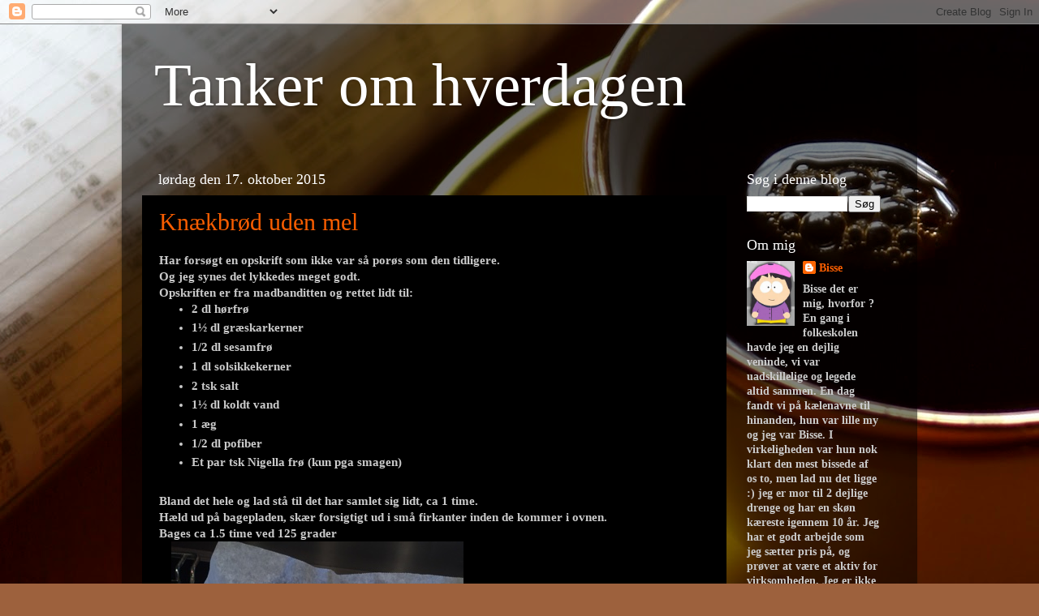

--- FILE ---
content_type: text/html; charset=UTF-8
request_url: https://bissemor82.blogspot.com/2015/
body_size: 16025
content:
<!DOCTYPE html>
<html class='v2' dir='ltr' lang='da'>
<head>
<link href='https://www.blogger.com/static/v1/widgets/4128112664-css_bundle_v2.css' rel='stylesheet' type='text/css'/>
<meta content='width=1100' name='viewport'/>
<meta content='text/html; charset=UTF-8' http-equiv='Content-Type'/>
<meta content='blogger' name='generator'/>
<link href='https://bissemor82.blogspot.com/favicon.ico' rel='icon' type='image/x-icon'/>
<link href='http://bissemor82.blogspot.com/2015/' rel='canonical'/>
<link rel="alternate" type="application/atom+xml" title="Tanker om hverdagen - Atom" href="https://bissemor82.blogspot.com/feeds/posts/default" />
<link rel="alternate" type="application/rss+xml" title="Tanker om hverdagen - RSS" href="https://bissemor82.blogspot.com/feeds/posts/default?alt=rss" />
<link rel="service.post" type="application/atom+xml" title="Tanker om hverdagen - Atom" href="https://www.blogger.com/feeds/8811397087548241239/posts/default" />
<!--Can't find substitution for tag [blog.ieCssRetrofitLinks]-->
<meta content='http://bissemor82.blogspot.com/2015/' property='og:url'/>
<meta content='Tanker om hverdagen' property='og:title'/>
<meta content='' property='og:description'/>
<title>Tanker om hverdagen: 2015</title>
<style id='page-skin-1' type='text/css'><!--
/*-----------------------------------------------
Blogger Template Style
Name:     Picture Window
Designer: Blogger
URL:      www.blogger.com
----------------------------------------------- */
/* Content
----------------------------------------------- */
body {
font: normal bold 15px Georgia, Utopia, 'Palatino Linotype', Palatino, serif;
color: #cacaca;
background: #9d613d url(//themes.googleusercontent.com/image?id=1PDnBjUh9fvmMXrR15WHgq5VDrThy_n6OaJIxWQs3O_4shhqlYLd2ZdYqGT4Rqh-wZQjv) no-repeat fixed top center /* Credit: PK-Photos (http://www.istockphoto.com/googleimages.php?id=2001234&platform=blogger) */;
}
html body .region-inner {
min-width: 0;
max-width: 100%;
width: auto;
}
.content-outer {
font-size: 90%;
}
a:link {
text-decoration:none;
color: #f85d00;
}
a:visited {
text-decoration:none;
color: #d44200;
}
a:hover {
text-decoration:underline;
color: #f86d00;
}
.content-outer {
background: transparent url(//www.blogblog.com/1kt/transparent/black50.png) repeat scroll top left;
-moz-border-radius: 0;
-webkit-border-radius: 0;
-goog-ms-border-radius: 0;
border-radius: 0;
-moz-box-shadow: 0 0 3px rgba(0, 0, 0, .15);
-webkit-box-shadow: 0 0 3px rgba(0, 0, 0, .15);
-goog-ms-box-shadow: 0 0 3px rgba(0, 0, 0, .15);
box-shadow: 0 0 3px rgba(0, 0, 0, .15);
margin: 0 auto;
}
.content-inner {
padding: 10px;
}
/* Header
----------------------------------------------- */
.header-outer {
background: transparent none repeat-x scroll top left;
_background-image: none;
color: #ffffff;
-moz-border-radius: 0;
-webkit-border-radius: 0;
-goog-ms-border-radius: 0;
border-radius: 0;
}
.Header img, .Header #header-inner {
-moz-border-radius: 0;
-webkit-border-radius: 0;
-goog-ms-border-radius: 0;
border-radius: 0;
}
.header-inner .Header .titlewrapper,
.header-inner .Header .descriptionwrapper {
padding-left: 30px;
padding-right: 30px;
}
.Header h1 {
font: normal normal 75px Georgia, Utopia, 'Palatino Linotype', Palatino, serif;
text-shadow: 1px 1px 3px rgba(0, 0, 0, 0.3);
}
.Header h1 a {
color: #ffffff;
}
.Header .description {
font-size: 130%;
}
/* Tabs
----------------------------------------------- */
.tabs-inner {
margin: .5em 15px 1em;
padding: 0;
}
.tabs-inner .section {
margin: 0;
}
.tabs-inner .widget ul {
padding: 0;
background: #000000 none repeat scroll bottom;
-moz-border-radius: 0;
-webkit-border-radius: 0;
-goog-ms-border-radius: 0;
border-radius: 0;
}
.tabs-inner .widget li {
border: none;
}
.tabs-inner .widget li a {
display: inline-block;
padding: .5em 1em;
margin-right: 0;
color: #000000;
font: normal normal 15px Georgia, Utopia, 'Palatino Linotype', Palatino, serif;
-moz-border-radius: 0 0 0 0;
-webkit-border-top-left-radius: 0;
-webkit-border-top-right-radius: 0;
-goog-ms-border-radius: 0 0 0 0;
border-radius: 0 0 0 0;
background: transparent none no-repeat scroll top left;
border-right: 1px solid #000000;
}
.tabs-inner .widget li:first-child a {
padding-left: 1.25em;
-moz-border-radius-topleft: 0;
-moz-border-radius-bottomleft: 0;
-webkit-border-top-left-radius: 0;
-webkit-border-bottom-left-radius: 0;
-goog-ms-border-top-left-radius: 0;
-goog-ms-border-bottom-left-radius: 0;
border-top-left-radius: 0;
border-bottom-left-radius: 0;
}
.tabs-inner .widget li.selected a,
.tabs-inner .widget li a:hover {
position: relative;
z-index: 1;
background: #d44200 none repeat scroll bottom;
color: #ffffff;
-moz-box-shadow: 0 0 0 rgba(0, 0, 0, .15);
-webkit-box-shadow: 0 0 0 rgba(0, 0, 0, .15);
-goog-ms-box-shadow: 0 0 0 rgba(0, 0, 0, .15);
box-shadow: 0 0 0 rgba(0, 0, 0, .15);
}
/* Headings
----------------------------------------------- */
h2 {
font: normal normal 18px Georgia, Utopia, 'Palatino Linotype', Palatino, serif;
text-transform: none;
color: #ffffff;
margin: .5em 0;
}
/* Main
----------------------------------------------- */
.main-outer {
background: transparent none repeat scroll top center;
-moz-border-radius: 0 0 0 0;
-webkit-border-top-left-radius: 0;
-webkit-border-top-right-radius: 0;
-webkit-border-bottom-left-radius: 0;
-webkit-border-bottom-right-radius: 0;
-goog-ms-border-radius: 0 0 0 0;
border-radius: 0 0 0 0;
-moz-box-shadow: 0 0 0 rgba(0, 0, 0, .15);
-webkit-box-shadow: 0 0 0 rgba(0, 0, 0, .15);
-goog-ms-box-shadow: 0 0 0 rgba(0, 0, 0, .15);
box-shadow: 0 0 0 rgba(0, 0, 0, .15);
}
.main-inner {
padding: 15px 20px 20px;
}
.main-inner .column-center-inner {
padding: 0 0;
}
.main-inner .column-left-inner {
padding-left: 0;
}
.main-inner .column-right-inner {
padding-right: 0;
}
/* Posts
----------------------------------------------- */
h3.post-title {
margin: 0;
font: normal normal 30px Georgia, Utopia, 'Palatino Linotype', Palatino, serif;
}
.comments h4 {
margin: 1em 0 0;
font: normal normal 30px Georgia, Utopia, 'Palatino Linotype', Palatino, serif;
}
.date-header span {
color: #ffffff;
}
.post-outer {
background-color: #000000;
border: solid 1px transparent;
-moz-border-radius: 0;
-webkit-border-radius: 0;
border-radius: 0;
-goog-ms-border-radius: 0;
padding: 15px 20px;
margin: 0 -20px 20px;
}
.post-body {
line-height: 1.4;
font-size: 110%;
position: relative;
}
.post-header {
margin: 0 0 1.5em;
color: #969696;
line-height: 1.6;
}
.post-footer {
margin: .5em 0 0;
color: #969696;
line-height: 1.6;
}
#blog-pager {
font-size: 140%
}
#comments .comment-author {
padding-top: 1.5em;
border-top: dashed 1px #ccc;
border-top: dashed 1px rgba(128, 128, 128, .5);
background-position: 0 1.5em;
}
#comments .comment-author:first-child {
padding-top: 0;
border-top: none;
}
.avatar-image-container {
margin: .2em 0 0;
}
/* Comments
----------------------------------------------- */
.comments .comments-content .icon.blog-author {
background-repeat: no-repeat;
background-image: url([data-uri]);
}
.comments .comments-content .loadmore a {
border-top: 1px solid #f86d00;
border-bottom: 1px solid #f86d00;
}
.comments .continue {
border-top: 2px solid #f86d00;
}
/* Widgets
----------------------------------------------- */
.widget ul, .widget #ArchiveList ul.flat {
padding: 0;
list-style: none;
}
.widget ul li, .widget #ArchiveList ul.flat li {
border-top: dashed 1px #ccc;
border-top: dashed 1px rgba(128, 128, 128, .5);
}
.widget ul li:first-child, .widget #ArchiveList ul.flat li:first-child {
border-top: none;
}
.widget .post-body ul {
list-style: disc;
}
.widget .post-body ul li {
border: none;
}
/* Footer
----------------------------------------------- */
.footer-outer {
color:#ffffff;
background: transparent none repeat scroll top center;
-moz-border-radius: 0 0 0 0;
-webkit-border-top-left-radius: 0;
-webkit-border-top-right-radius: 0;
-webkit-border-bottom-left-radius: 0;
-webkit-border-bottom-right-radius: 0;
-goog-ms-border-radius: 0 0 0 0;
border-radius: 0 0 0 0;
-moz-box-shadow: 0 0 0 rgba(0, 0, 0, .15);
-webkit-box-shadow: 0 0 0 rgba(0, 0, 0, .15);
-goog-ms-box-shadow: 0 0 0 rgba(0, 0, 0, .15);
box-shadow: 0 0 0 rgba(0, 0, 0, .15);
}
.footer-inner {
padding: 10px 20px 20px;
}
.footer-outer a {
color: #ff1f1f;
}
.footer-outer a:visited {
color: #ff0514;
}
.footer-outer a:hover {
color: #ff2e1f;
}
.footer-outer .widget h2 {
color: #ffffff;
}
/* Mobile
----------------------------------------------- */
html body.mobile {
height: auto;
}
html body.mobile {
min-height: 480px;
background-size: 100% auto;
}
.mobile .body-fauxcolumn-outer {
background: transparent none repeat scroll top left;
}
html .mobile .mobile-date-outer, html .mobile .blog-pager {
border-bottom: none;
background: transparent none repeat scroll top center;
margin-bottom: 10px;
}
.mobile .date-outer {
background: transparent none repeat scroll top center;
}
.mobile .header-outer, .mobile .main-outer,
.mobile .post-outer, .mobile .footer-outer {
-moz-border-radius: 0;
-webkit-border-radius: 0;
-goog-ms-border-radius: 0;
border-radius: 0;
}
.mobile .content-outer,
.mobile .main-outer,
.mobile .post-outer {
background: inherit;
border: none;
}
.mobile .content-outer {
font-size: 100%;
}
.mobile-link-button {
background-color: #f85d00;
}
.mobile-link-button a:link, .mobile-link-button a:visited {
color: #000000;
}
.mobile-index-contents {
color: #cacaca;
}
.mobile .tabs-inner .PageList .widget-content {
background: #d44200 none repeat scroll bottom;
color: #ffffff;
}
.mobile .tabs-inner .PageList .widget-content .pagelist-arrow {
border-left: 1px solid #000000;
}

--></style>
<style id='template-skin-1' type='text/css'><!--
body {
min-width: 980px;
}
.content-outer, .content-fauxcolumn-outer, .region-inner {
min-width: 980px;
max-width: 980px;
_width: 980px;
}
.main-inner .columns {
padding-left: 0px;
padding-right: 210px;
}
.main-inner .fauxcolumn-center-outer {
left: 0px;
right: 210px;
/* IE6 does not respect left and right together */
_width: expression(this.parentNode.offsetWidth -
parseInt("0px") -
parseInt("210px") + 'px');
}
.main-inner .fauxcolumn-left-outer {
width: 0px;
}
.main-inner .fauxcolumn-right-outer {
width: 210px;
}
.main-inner .column-left-outer {
width: 0px;
right: 100%;
margin-left: -0px;
}
.main-inner .column-right-outer {
width: 210px;
margin-right: -210px;
}
#layout {
min-width: 0;
}
#layout .content-outer {
min-width: 0;
width: 800px;
}
#layout .region-inner {
min-width: 0;
width: auto;
}
body#layout div.add_widget {
padding: 8px;
}
body#layout div.add_widget a {
margin-left: 32px;
}
--></style>
<style>
    body {background-image:url(\/\/themes.googleusercontent.com\/image?id=1PDnBjUh9fvmMXrR15WHgq5VDrThy_n6OaJIxWQs3O_4shhqlYLd2ZdYqGT4Rqh-wZQjv);}
    
@media (max-width: 200px) { body {background-image:url(\/\/themes.googleusercontent.com\/image?id=1PDnBjUh9fvmMXrR15WHgq5VDrThy_n6OaJIxWQs3O_4shhqlYLd2ZdYqGT4Rqh-wZQjv&options=w200);}}
@media (max-width: 400px) and (min-width: 201px) { body {background-image:url(\/\/themes.googleusercontent.com\/image?id=1PDnBjUh9fvmMXrR15WHgq5VDrThy_n6OaJIxWQs3O_4shhqlYLd2ZdYqGT4Rqh-wZQjv&options=w400);}}
@media (max-width: 800px) and (min-width: 401px) { body {background-image:url(\/\/themes.googleusercontent.com\/image?id=1PDnBjUh9fvmMXrR15WHgq5VDrThy_n6OaJIxWQs3O_4shhqlYLd2ZdYqGT4Rqh-wZQjv&options=w800);}}
@media (max-width: 1200px) and (min-width: 801px) { body {background-image:url(\/\/themes.googleusercontent.com\/image?id=1PDnBjUh9fvmMXrR15WHgq5VDrThy_n6OaJIxWQs3O_4shhqlYLd2ZdYqGT4Rqh-wZQjv&options=w1200);}}
/* Last tag covers anything over one higher than the previous max-size cap. */
@media (min-width: 1201px) { body {background-image:url(\/\/themes.googleusercontent.com\/image?id=1PDnBjUh9fvmMXrR15WHgq5VDrThy_n6OaJIxWQs3O_4shhqlYLd2ZdYqGT4Rqh-wZQjv&options=w1600);}}
  </style>
<link href='https://www.blogger.com/dyn-css/authorization.css?targetBlogID=8811397087548241239&amp;zx=8f916281-fbf1-41a5-b59c-8f40842b77e5' media='none' onload='if(media!=&#39;all&#39;)media=&#39;all&#39;' rel='stylesheet'/><noscript><link href='https://www.blogger.com/dyn-css/authorization.css?targetBlogID=8811397087548241239&amp;zx=8f916281-fbf1-41a5-b59c-8f40842b77e5' rel='stylesheet'/></noscript>
<meta name='google-adsense-platform-account' content='ca-host-pub-1556223355139109'/>
<meta name='google-adsense-platform-domain' content='blogspot.com'/>

</head>
<body class='loading variant-screen'>
<div class='navbar section' id='navbar' name='Navigationslinje'><div class='widget Navbar' data-version='1' id='Navbar1'><script type="text/javascript">
    function setAttributeOnload(object, attribute, val) {
      if(window.addEventListener) {
        window.addEventListener('load',
          function(){ object[attribute] = val; }, false);
      } else {
        window.attachEvent('onload', function(){ object[attribute] = val; });
      }
    }
  </script>
<div id="navbar-iframe-container"></div>
<script type="text/javascript" src="https://apis.google.com/js/platform.js"></script>
<script type="text/javascript">
      gapi.load("gapi.iframes:gapi.iframes.style.bubble", function() {
        if (gapi.iframes && gapi.iframes.getContext) {
          gapi.iframes.getContext().openChild({
              url: 'https://www.blogger.com/navbar/8811397087548241239?origin\x3dhttps://bissemor82.blogspot.com',
              where: document.getElementById("navbar-iframe-container"),
              id: "navbar-iframe"
          });
        }
      });
    </script><script type="text/javascript">
(function() {
var script = document.createElement('script');
script.type = 'text/javascript';
script.src = '//pagead2.googlesyndication.com/pagead/js/google_top_exp.js';
var head = document.getElementsByTagName('head')[0];
if (head) {
head.appendChild(script);
}})();
</script>
</div></div>
<div class='body-fauxcolumns'>
<div class='fauxcolumn-outer body-fauxcolumn-outer'>
<div class='cap-top'>
<div class='cap-left'></div>
<div class='cap-right'></div>
</div>
<div class='fauxborder-left'>
<div class='fauxborder-right'></div>
<div class='fauxcolumn-inner'>
</div>
</div>
<div class='cap-bottom'>
<div class='cap-left'></div>
<div class='cap-right'></div>
</div>
</div>
</div>
<div class='content'>
<div class='content-fauxcolumns'>
<div class='fauxcolumn-outer content-fauxcolumn-outer'>
<div class='cap-top'>
<div class='cap-left'></div>
<div class='cap-right'></div>
</div>
<div class='fauxborder-left'>
<div class='fauxborder-right'></div>
<div class='fauxcolumn-inner'>
</div>
</div>
<div class='cap-bottom'>
<div class='cap-left'></div>
<div class='cap-right'></div>
</div>
</div>
</div>
<div class='content-outer'>
<div class='content-cap-top cap-top'>
<div class='cap-left'></div>
<div class='cap-right'></div>
</div>
<div class='fauxborder-left content-fauxborder-left'>
<div class='fauxborder-right content-fauxborder-right'></div>
<div class='content-inner'>
<header>
<div class='header-outer'>
<div class='header-cap-top cap-top'>
<div class='cap-left'></div>
<div class='cap-right'></div>
</div>
<div class='fauxborder-left header-fauxborder-left'>
<div class='fauxborder-right header-fauxborder-right'></div>
<div class='region-inner header-inner'>
<div class='header section' id='header' name='Overskrift'><div class='widget Header' data-version='1' id='Header1'>
<div id='header-inner'>
<div class='titlewrapper'>
<h1 class='title'>
<a href='https://bissemor82.blogspot.com/'>
Tanker om hverdagen
</a>
</h1>
</div>
<div class='descriptionwrapper'>
<p class='description'><span>
</span></p>
</div>
</div>
</div></div>
</div>
</div>
<div class='header-cap-bottom cap-bottom'>
<div class='cap-left'></div>
<div class='cap-right'></div>
</div>
</div>
</header>
<div class='tabs-outer'>
<div class='tabs-cap-top cap-top'>
<div class='cap-left'></div>
<div class='cap-right'></div>
</div>
<div class='fauxborder-left tabs-fauxborder-left'>
<div class='fauxborder-right tabs-fauxborder-right'></div>
<div class='region-inner tabs-inner'>
<div class='tabs no-items section' id='crosscol' name='Felt over alle kolonner'></div>
<div class='tabs no-items section' id='crosscol-overflow' name='Cross-Column 2'></div>
</div>
</div>
<div class='tabs-cap-bottom cap-bottom'>
<div class='cap-left'></div>
<div class='cap-right'></div>
</div>
</div>
<div class='main-outer'>
<div class='main-cap-top cap-top'>
<div class='cap-left'></div>
<div class='cap-right'></div>
</div>
<div class='fauxborder-left main-fauxborder-left'>
<div class='fauxborder-right main-fauxborder-right'></div>
<div class='region-inner main-inner'>
<div class='columns fauxcolumns'>
<div class='fauxcolumn-outer fauxcolumn-center-outer'>
<div class='cap-top'>
<div class='cap-left'></div>
<div class='cap-right'></div>
</div>
<div class='fauxborder-left'>
<div class='fauxborder-right'></div>
<div class='fauxcolumn-inner'>
</div>
</div>
<div class='cap-bottom'>
<div class='cap-left'></div>
<div class='cap-right'></div>
</div>
</div>
<div class='fauxcolumn-outer fauxcolumn-left-outer'>
<div class='cap-top'>
<div class='cap-left'></div>
<div class='cap-right'></div>
</div>
<div class='fauxborder-left'>
<div class='fauxborder-right'></div>
<div class='fauxcolumn-inner'>
</div>
</div>
<div class='cap-bottom'>
<div class='cap-left'></div>
<div class='cap-right'></div>
</div>
</div>
<div class='fauxcolumn-outer fauxcolumn-right-outer'>
<div class='cap-top'>
<div class='cap-left'></div>
<div class='cap-right'></div>
</div>
<div class='fauxborder-left'>
<div class='fauxborder-right'></div>
<div class='fauxcolumn-inner'>
</div>
</div>
<div class='cap-bottom'>
<div class='cap-left'></div>
<div class='cap-right'></div>
</div>
</div>
<!-- corrects IE6 width calculation -->
<div class='columns-inner'>
<div class='column-center-outer'>
<div class='column-center-inner'>
<div class='main section' id='main' name='Hovedsektion'><div class='widget Blog' data-version='1' id='Blog1'>
<div class='blog-posts hfeed'>

          <div class="date-outer">
        
<h2 class='date-header'><span>lørdag den 17. oktober 2015</span></h2>

          <div class="date-posts">
        
<div class='post-outer'>
<div class='post hentry uncustomized-post-template' itemprop='blogPost' itemscope='itemscope' itemtype='http://schema.org/BlogPosting'>
<meta content='https://blogger.googleusercontent.com/img/b/R29vZ2xl/AVvXsEiS9lq5VZ8ipkbFSHLhmewLIkepyNTT3Cy8DRqNrcqLlsu3_NaBFsXEuhyaOduePEnkqAnpPJ3a3-J4g1HX9N91pZ5LV69N0EYkfMGeV5YGC_unSvy4kZwQGpudysaJxFKDBCD2ZfXf16w/s640/blogger-image--1426845195.jpg' itemprop='image_url'/>
<meta content='8811397087548241239' itemprop='blogId'/>
<meta content='2256307547972960522' itemprop='postId'/>
<a name='2256307547972960522'></a>
<h3 class='post-title entry-title' itemprop='name'>
<a href='https://bissemor82.blogspot.com/2015/10/knkbrd-uden-mel.html'>Knækbrød uden mel</a>
</h3>
<div class='post-header'>
<div class='post-header-line-1'></div>
</div>
<div class='post-body entry-content' id='post-body-2256307547972960522' itemprop='description articleBody'>
Har forsøgt en opskrift som ikke var så porøs som den tidligere.<div>Og jeg synes det lykkedes meget godt.&nbsp;</div><div>Opskriften er fra madbanditten og rettet lidt til:</div><div><ul style="box-sizing: border-box; margin: 0px 0px 28px 40px; padding: 0px;"><li itemprop="ingredients" style="box-sizing: border-box; list-style-type: disc;"><span style="-webkit-text-size-adjust: auto; background-color: rgba(255, 255, 255, 0);">2 dl hørfrø</span></li><li itemprop="ingredients" style="box-sizing: border-box; list-style-type: disc;"><span style="-webkit-text-size-adjust: auto; background-color: rgba(255, 255, 255, 0);">1&#189; dl græskarkerner</span></li><li itemprop="ingredients" style="box-sizing: border-box; list-style-type: disc;"><span style="-webkit-text-size-adjust: auto; background-color: rgba(255, 255, 255, 0);">1/2 dl sesamfrø</span></li><li itemprop="ingredients" style="box-sizing: border-box; list-style-type: disc;"><span style="-webkit-text-size-adjust: auto; background-color: rgba(255, 255, 255, 0);">1 dl solsikkekerner</span></li><li itemprop="ingredients" style="box-sizing: border-box; list-style-type: disc;"><span style="-webkit-text-size-adjust: auto; background-color: rgba(255, 255, 255, 0);">2 tsk salt</span></li><li itemprop="ingredients" style="box-sizing: border-box; list-style-type: disc;"><span style="-webkit-text-size-adjust: auto; background-color: rgba(255, 255, 255, 0);">1&#189; dl koldt vand</span></li><li itemprop="ingredients" style="box-sizing: border-box; list-style-type: disc;"><span style="-webkit-text-size-adjust: auto; background-color: rgba(255, 255, 255, 0);">1 æg</span></li><li itemprop="ingredients" style="box-sizing: border-box; list-style-type: disc;"><span style="-webkit-text-size-adjust: auto; background-color: rgba(255, 255, 255, 0);">1/2 dl pofiber</span></li><li itemprop="ingredients" style="box-sizing: border-box; list-style-type: disc;"><span style="-webkit-text-size-adjust: auto; background-color: rgba(255, 255, 255, 0);">Et par tsk Nigella frø (kun pga smagen)</span></li></ul><div><span style="-webkit-text-size-adjust: auto;">Bland det hele og lad stå til det har samlet sig lidt, ca 1 time.</span></div><div><span style="-webkit-text-size-adjust: auto;">Hæld ud på bagepladen, skær forsigtigt ud i små firkanter inden de kommer i ovnen.</span></div><div><span style="-webkit-text-size-adjust: auto;">Bages ca 1.5 time ved 125 grader</span></div><div><span style="-webkit-text-size-adjust: auto;"><div class="separator" style="clear: both;"><a href="https://blogger.googleusercontent.com/img/b/R29vZ2xl/AVvXsEiS9lq5VZ8ipkbFSHLhmewLIkepyNTT3Cy8DRqNrcqLlsu3_NaBFsXEuhyaOduePEnkqAnpPJ3a3-J4g1HX9N91pZ5LV69N0EYkfMGeV5YGC_unSvy4kZwQGpudysaJxFKDBCD2ZfXf16w/s640/blogger-image--1426845195.jpg" imageanchor="1" style="margin-left: 1em; margin-right: 1em;"><img border="0" src="https://blogger.googleusercontent.com/img/b/R29vZ2xl/AVvXsEiS9lq5VZ8ipkbFSHLhmewLIkepyNTT3Cy8DRqNrcqLlsu3_NaBFsXEuhyaOduePEnkqAnpPJ3a3-J4g1HX9N91pZ5LV69N0EYkfMGeV5YGC_unSvy4kZwQGpudysaJxFKDBCD2ZfXf16w/s640/blogger-image--1426845195.jpg"></a></div><br></span></div></div>
<div style='clear: both;'></div>
</div>
<div class='post-footer'>
<div class='post-footer-line post-footer-line-1'>
<span class='post-author vcard'>
Indsendt af
<span class='fn' itemprop='author' itemscope='itemscope' itemtype='http://schema.org/Person'>
<meta content='https://www.blogger.com/profile/13677116273930901093' itemprop='url'/>
<a class='g-profile' href='https://www.blogger.com/profile/13677116273930901093' rel='author' title='author profile'>
<span itemprop='name'>Bisse</span>
</a>
</span>
</span>
<span class='post-timestamp'>
kl.
<meta content='http://bissemor82.blogspot.com/2015/10/knkbrd-uden-mel.html' itemprop='url'/>
<a class='timestamp-link' href='https://bissemor82.blogspot.com/2015/10/knkbrd-uden-mel.html' rel='bookmark' title='permanent link'><abbr class='published' itemprop='datePublished' title='2015-10-17T13:32:00+02:00'>13.32</abbr></a>
</span>
<span class='post-comment-link'>
<a class='comment-link' href='https://bissemor82.blogspot.com/2015/10/knkbrd-uden-mel.html#comment-form' onclick=''>
1 kommentar:
  </a>
</span>
<span class='post-icons'>
<span class='item-control blog-admin pid-634500337'>
<a href='https://www.blogger.com/post-edit.g?blogID=8811397087548241239&postID=2256307547972960522&from=pencil' title='Rediger opslag'>
<img alt='' class='icon-action' height='18' src='https://resources.blogblog.com/img/icon18_edit_allbkg.gif' width='18'/>
</a>
</span>
</span>
<div class='post-share-buttons goog-inline-block'>
<a class='goog-inline-block share-button sb-email' href='https://www.blogger.com/share-post.g?blogID=8811397087548241239&postID=2256307547972960522&target=email' target='_blank' title='Send med mail'><span class='share-button-link-text'>Send med mail</span></a><a class='goog-inline-block share-button sb-blog' href='https://www.blogger.com/share-post.g?blogID=8811397087548241239&postID=2256307547972960522&target=blog' onclick='window.open(this.href, "_blank", "height=270,width=475"); return false;' target='_blank' title='Blog om dette!'><span class='share-button-link-text'>Blog om dette!</span></a><a class='goog-inline-block share-button sb-twitter' href='https://www.blogger.com/share-post.g?blogID=8811397087548241239&postID=2256307547972960522&target=twitter' target='_blank' title='Del på X'><span class='share-button-link-text'>Del på X</span></a><a class='goog-inline-block share-button sb-facebook' href='https://www.blogger.com/share-post.g?blogID=8811397087548241239&postID=2256307547972960522&target=facebook' onclick='window.open(this.href, "_blank", "height=430,width=640"); return false;' target='_blank' title='Del via Facebook'><span class='share-button-link-text'>Del via Facebook</span></a><a class='goog-inline-block share-button sb-pinterest' href='https://www.blogger.com/share-post.g?blogID=8811397087548241239&postID=2256307547972960522&target=pinterest' target='_blank' title='Del på Pinterest'><span class='share-button-link-text'>Del på Pinterest</span></a>
</div>
</div>
<div class='post-footer-line post-footer-line-2'>
<span class='post-labels'>
Etiketter:
<a href='https://bissemor82.blogspot.com/search/label/Opskrifter' rel='tag'>Opskrifter</a>
</span>
</div>
<div class='post-footer-line post-footer-line-3'>
<span class='post-location'>
</span>
</div>
</div>
</div>
</div>
<div class='post-outer'>
<div class='post hentry uncustomized-post-template' itemprop='blogPost' itemscope='itemscope' itemtype='http://schema.org/BlogPosting'>
<meta content='https://blogger.googleusercontent.com/img/b/R29vZ2xl/AVvXsEg3xeems2CWrzwFwPbVetSPomcSmFj7P1c7uQOtMCONOsVnpWPR9pclonRmSdcH6Q-qJujVTJb2J8qM98P27q13i7cciXrglc_256wsBVA8iaOfUR2DbR7S8xQLrf-4LvMx2-Q0C_yIOR4/s640/blogger-image--1925324288.jpg' itemprop='image_url'/>
<meta content='8811397087548241239' itemprop='blogId'/>
<meta content='7961101296450178797' itemprop='postId'/>
<a name='7961101296450178797'></a>
<h3 class='post-title entry-title' itemprop='name'>
<a href='https://bissemor82.blogspot.com/2015/10/himmelske-ggemuffins.html'>Himmelske æggemuffins</a>
</h3>
<div class='post-header'>
<div class='post-header-line-1'></div>
</div>
<div class='post-body entry-content' id='post-body-7961101296450178797' itemprop='description articleBody'>
<div><span style="font-family: 'Helvetica Neue Light', HelveticaNeue-Light, helvetica, arial, sans-serif;">Vi har nu haft høns i over 1 år, og nogle gange betyder det mange æg i overskud, derfor er retter med æg altid velkommen.</span></div><div>I dag blev det til små æggemuffins.</div><div>Opskrifter findes der nok af, og de er jo rimelig simple, men her kommer nu min alligevel :)</div><div>12 stk.</div><div>7-8 æg&nbsp;</div><div>Salt&nbsp;</div><div>Peber</div><div>En håndfuld ost eller to, jeg brugte cheddar</div><div>Ca 1 dl fløde</div><div>Blandes godt</div><div>Rundt i kanten af muffinsformen ligger du parmaskinke og fylder formen halvt.</div><div>Fylder her var bacon tern stegt på panden og lidt pølser samt 1 Skive tomat.&nbsp;</div><div>Lidt mere æggemassen hældes over.</div><div>I ovnen på 200 grader i 15-20 minutter.</div><div><div class="separator" style="clear: both;"><a href="https://blogger.googleusercontent.com/img/b/R29vZ2xl/AVvXsEg3xeems2CWrzwFwPbVetSPomcSmFj7P1c7uQOtMCONOsVnpWPR9pclonRmSdcH6Q-qJujVTJb2J8qM98P27q13i7cciXrglc_256wsBVA8iaOfUR2DbR7S8xQLrf-4LvMx2-Q0C_yIOR4/s640/blogger-image--1925324288.jpg" imageanchor="1" style="margin-left: 1em; margin-right: 1em;"><img border="0" src="https://blogger.googleusercontent.com/img/b/R29vZ2xl/AVvXsEg3xeems2CWrzwFwPbVetSPomcSmFj7P1c7uQOtMCONOsVnpWPR9pclonRmSdcH6Q-qJujVTJb2J8qM98P27q13i7cciXrglc_256wsBVA8iaOfUR2DbR7S8xQLrf-4LvMx2-Q0C_yIOR4/s640/blogger-image--1925324288.jpg"></a></div><div class="separator" style="clear: both;"><div class="separator" style="clear: both;"><a href="https://blogger.googleusercontent.com/img/b/R29vZ2xl/AVvXsEhvUrq7mDZwn95AvX-YAknFTrnIu7NofjHMX-G838GRwqYQnUfPVXPB6FVvk1Vbc2utWz5gz39V6ckU0Tq_smnFUyA_7-52T5ZRAxrWkvRiFLa19BDJMU1hSClyFtpi_g06bbQKDRcFfBk/s640/blogger-image--1629077328.jpg" imageanchor="1" style="margin-left: 1em; margin-right: 1em;"><img border="0" src="https://blogger.googleusercontent.com/img/b/R29vZ2xl/AVvXsEhvUrq7mDZwn95AvX-YAknFTrnIu7NofjHMX-G838GRwqYQnUfPVXPB6FVvk1Vbc2utWz5gz39V6ckU0Tq_smnFUyA_7-52T5ZRAxrWkvRiFLa19BDJMU1hSClyFtpi_g06bbQKDRcFfBk/s640/blogger-image--1629077328.jpg"></a></div><br></div><br></div>
<div style='clear: both;'></div>
</div>
<div class='post-footer'>
<div class='post-footer-line post-footer-line-1'>
<span class='post-author vcard'>
Indsendt af
<span class='fn' itemprop='author' itemscope='itemscope' itemtype='http://schema.org/Person'>
<meta content='https://www.blogger.com/profile/13677116273930901093' itemprop='url'/>
<a class='g-profile' href='https://www.blogger.com/profile/13677116273930901093' rel='author' title='author profile'>
<span itemprop='name'>Bisse</span>
</a>
</span>
</span>
<span class='post-timestamp'>
kl.
<meta content='http://bissemor82.blogspot.com/2015/10/himmelske-ggemuffins.html' itemprop='url'/>
<a class='timestamp-link' href='https://bissemor82.blogspot.com/2015/10/himmelske-ggemuffins.html' rel='bookmark' title='permanent link'><abbr class='published' itemprop='datePublished' title='2015-10-17T11:48:00+02:00'>11.48</abbr></a>
</span>
<span class='post-comment-link'>
<a class='comment-link' href='https://bissemor82.blogspot.com/2015/10/himmelske-ggemuffins.html#comment-form' onclick=''>
Ingen kommentarer:
  </a>
</span>
<span class='post-icons'>
<span class='item-control blog-admin pid-634500337'>
<a href='https://www.blogger.com/post-edit.g?blogID=8811397087548241239&postID=7961101296450178797&from=pencil' title='Rediger opslag'>
<img alt='' class='icon-action' height='18' src='https://resources.blogblog.com/img/icon18_edit_allbkg.gif' width='18'/>
</a>
</span>
</span>
<div class='post-share-buttons goog-inline-block'>
<a class='goog-inline-block share-button sb-email' href='https://www.blogger.com/share-post.g?blogID=8811397087548241239&postID=7961101296450178797&target=email' target='_blank' title='Send med mail'><span class='share-button-link-text'>Send med mail</span></a><a class='goog-inline-block share-button sb-blog' href='https://www.blogger.com/share-post.g?blogID=8811397087548241239&postID=7961101296450178797&target=blog' onclick='window.open(this.href, "_blank", "height=270,width=475"); return false;' target='_blank' title='Blog om dette!'><span class='share-button-link-text'>Blog om dette!</span></a><a class='goog-inline-block share-button sb-twitter' href='https://www.blogger.com/share-post.g?blogID=8811397087548241239&postID=7961101296450178797&target=twitter' target='_blank' title='Del på X'><span class='share-button-link-text'>Del på X</span></a><a class='goog-inline-block share-button sb-facebook' href='https://www.blogger.com/share-post.g?blogID=8811397087548241239&postID=7961101296450178797&target=facebook' onclick='window.open(this.href, "_blank", "height=430,width=640"); return false;' target='_blank' title='Del via Facebook'><span class='share-button-link-text'>Del via Facebook</span></a><a class='goog-inline-block share-button sb-pinterest' href='https://www.blogger.com/share-post.g?blogID=8811397087548241239&postID=7961101296450178797&target=pinterest' target='_blank' title='Del på Pinterest'><span class='share-button-link-text'>Del på Pinterest</span></a>
</div>
</div>
<div class='post-footer-line post-footer-line-2'>
<span class='post-labels'>
Etiketter:
<a href='https://bissemor82.blogspot.com/search/label/Opskrifter' rel='tag'>Opskrifter</a>
</span>
</div>
<div class='post-footer-line post-footer-line-3'>
<span class='post-location'>
</span>
</div>
</div>
</div>
</div>

          </div></div>
        

          <div class="date-outer">
        
<h2 class='date-header'><span>lørdag den 26. september 2015</span></h2>

          <div class="date-posts">
        
<div class='post-outer'>
<div class='post hentry uncustomized-post-template' itemprop='blogPost' itemscope='itemscope' itemtype='http://schema.org/BlogPosting'>
<meta content='8811397087548241239' itemprop='blogId'/>
<meta content='6515740446358602534' itemprop='postId'/>
<a name='6515740446358602534'></a>
<h3 class='post-title entry-title' itemprop='name'>
<a href='https://bissemor82.blogspot.com/2015/09/struktur-og-viljestyrke.html'>Struktur og viljestyrke</a>
</h3>
<div class='post-header'>
<div class='post-header-line-1'></div>
</div>
<div class='post-body entry-content' id='post-body-6515740446358602534' itemprop='description articleBody'>
Med de ord startede jeg 2015.... Nu på vej med slutningen af året ved jeg ikke hvor meget af det der holder stik.<div>Det er stadig en travl hverdag så på den måde er det stadige vigtige ord... Men. I forhold til mad er viljestyrken drastisk dalet, men jeg er på vej tilbage på hesten igen. Der sker jo ofte det i en travl hverdag at man glemmer nogle fokus punkter, og maden har været et af dem.</div><div>Men når alt andet vælter er det nu også meget rart med en hygge aften med manden, med tapas og varmt sprødt brød fremfor kylling og salat....</div><div>HDo nærmer sig en slutning jeg kan ane, der er stadig frygtelig længe til, men om 3 mdr. er dette intense efterår ved at være slut, og så kan fokus rettes på den afsluttende opgave og ikke alt muligt andet pensum.</div><div>Strukturen på hverdagen har vi stadig, ellers ville intet hænge sammen, men en organisationsændring betød pludselig nyt arbejdssted, nye kollegaer nye hensyn og arbejdstider..</div><div>Så intet er som man forventer alt er i forandring..</div><div>Midt i al travlheden har vi også besluttet at vi skal giftes, dog først til august næste år hvor HD er slut :)</div><div><br></div><div>Jeg glæder mig til mere tid til at bage, lave mad og ellers hygge kreativt med mine unger.</div><div>Lige pt skal det hele bare hænge sammen, og virke så smidigt som muligt :)</div>
<div style='clear: both;'></div>
</div>
<div class='post-footer'>
<div class='post-footer-line post-footer-line-1'>
<span class='post-author vcard'>
Indsendt af
<span class='fn' itemprop='author' itemscope='itemscope' itemtype='http://schema.org/Person'>
<meta content='https://www.blogger.com/profile/13677116273930901093' itemprop='url'/>
<a class='g-profile' href='https://www.blogger.com/profile/13677116273930901093' rel='author' title='author profile'>
<span itemprop='name'>Bisse</span>
</a>
</span>
</span>
<span class='post-timestamp'>
kl.
<meta content='http://bissemor82.blogspot.com/2015/09/struktur-og-viljestyrke.html' itemprop='url'/>
<a class='timestamp-link' href='https://bissemor82.blogspot.com/2015/09/struktur-og-viljestyrke.html' rel='bookmark' title='permanent link'><abbr class='published' itemprop='datePublished' title='2015-09-26T16:46:00+02:00'>16.46</abbr></a>
</span>
<span class='post-comment-link'>
<a class='comment-link' href='https://bissemor82.blogspot.com/2015/09/struktur-og-viljestyrke.html#comment-form' onclick=''>
Ingen kommentarer:
  </a>
</span>
<span class='post-icons'>
<span class='item-control blog-admin pid-634500337'>
<a href='https://www.blogger.com/post-edit.g?blogID=8811397087548241239&postID=6515740446358602534&from=pencil' title='Rediger opslag'>
<img alt='' class='icon-action' height='18' src='https://resources.blogblog.com/img/icon18_edit_allbkg.gif' width='18'/>
</a>
</span>
</span>
<div class='post-share-buttons goog-inline-block'>
<a class='goog-inline-block share-button sb-email' href='https://www.blogger.com/share-post.g?blogID=8811397087548241239&postID=6515740446358602534&target=email' target='_blank' title='Send med mail'><span class='share-button-link-text'>Send med mail</span></a><a class='goog-inline-block share-button sb-blog' href='https://www.blogger.com/share-post.g?blogID=8811397087548241239&postID=6515740446358602534&target=blog' onclick='window.open(this.href, "_blank", "height=270,width=475"); return false;' target='_blank' title='Blog om dette!'><span class='share-button-link-text'>Blog om dette!</span></a><a class='goog-inline-block share-button sb-twitter' href='https://www.blogger.com/share-post.g?blogID=8811397087548241239&postID=6515740446358602534&target=twitter' target='_blank' title='Del på X'><span class='share-button-link-text'>Del på X</span></a><a class='goog-inline-block share-button sb-facebook' href='https://www.blogger.com/share-post.g?blogID=8811397087548241239&postID=6515740446358602534&target=facebook' onclick='window.open(this.href, "_blank", "height=430,width=640"); return false;' target='_blank' title='Del via Facebook'><span class='share-button-link-text'>Del via Facebook</span></a><a class='goog-inline-block share-button sb-pinterest' href='https://www.blogger.com/share-post.g?blogID=8811397087548241239&postID=6515740446358602534&target=pinterest' target='_blank' title='Del på Pinterest'><span class='share-button-link-text'>Del på Pinterest</span></a>
</div>
</div>
<div class='post-footer-line post-footer-line-2'>
<span class='post-labels'>
</span>
</div>
<div class='post-footer-line post-footer-line-3'>
<span class='post-location'>
</span>
</div>
</div>
</div>
</div>

          </div></div>
        

          <div class="date-outer">
        
<h2 class='date-header'><span>onsdag den 15. juli 2015</span></h2>

          <div class="date-posts">
        
<div class='post-outer'>
<div class='post hentry uncustomized-post-template' itemprop='blogPost' itemscope='itemscope' itemtype='http://schema.org/BlogPosting'>
<meta content='https://blogger.googleusercontent.com/img/b/R29vZ2xl/AVvXsEgtMcZBeQVUA7SrS7j0o2IuiaNWysKZ-tBKdCivA4P5urL3Sc0oE0_bt1U_hOdDw07BeopzYe2_2pgIR8MIDbTuTzgqs1feb5igBUJcpvkRruoZcC2LBB-cODJtXEdc9TW4-dVPrQ7z8uM/s640/blogger-image-1867176694.jpg' itemprop='image_url'/>
<meta content='8811397087548241239' itemprop='blogId'/>
<meta content='2503374827055333508' itemprop='postId'/>
<a name='2503374827055333508'></a>
<h3 class='post-title entry-title' itemprop='name'>
<a href='https://bissemor82.blogspot.com/2015/07/lchf-pizza-pa-5-minutter.html'>Lchf pizza på 5 minutter</a>
</h3>
<div class='post-header'>
<div class='post-header-line-1'></div>
</div>
<div class='post-body entry-content' id='post-body-2503374827055333508' itemprop='description articleBody'>
<div><br></div>Så fik jeg lavet en ny lchf pizza.<div>Den lille ville have hjemmelavet pizza og jeg havde ikke lige fundet på noget andet til mig...</div><div>Jeg tog derfor en håndfuld hørfrø og kværnede dem, blandede dem med et æg lidt salt og lidt bagepulver. Varmede en pande og smed lidt smør på. Smed klatten med hørfrø på panden og lod den stege færdig. Derefter smurgte jeg lidt tomatsovs på, og så smed jeg lidt ost og pepperoni på og ind i ovnen.</div><div>Nemt og hurtigt og smagte ganske udemærket..&nbsp;</div><div>Toppede med lidt grønt og lidt cremefraiche :)<br><div class="separator" style="clear: both;"><a href="https://blogger.googleusercontent.com/img/b/R29vZ2xl/AVvXsEgtMcZBeQVUA7SrS7j0o2IuiaNWysKZ-tBKdCivA4P5urL3Sc0oE0_bt1U_hOdDw07BeopzYe2_2pgIR8MIDbTuTzgqs1feb5igBUJcpvkRruoZcC2LBB-cODJtXEdc9TW4-dVPrQ7z8uM/s640/blogger-image-1867176694.jpg" imageanchor="1" style="margin-left: 1em; margin-right: 1em;"><img border="0" src="https://blogger.googleusercontent.com/img/b/R29vZ2xl/AVvXsEgtMcZBeQVUA7SrS7j0o2IuiaNWysKZ-tBKdCivA4P5urL3Sc0oE0_bt1U_hOdDw07BeopzYe2_2pgIR8MIDbTuTzgqs1feb5igBUJcpvkRruoZcC2LBB-cODJtXEdc9TW4-dVPrQ7z8uM/s640/blogger-image-1867176694.jpg"></a></div></div><div class="separator" style="clear: both;"><br></div><div class="separator" style="clear: both;"><div class="separator" style="clear: both;"><a href="https://blogger.googleusercontent.com/img/b/R29vZ2xl/AVvXsEhz120Gx0LuWzvkT8xBC2Z8PJu1nqm6Ywr9nF-UOCH_4JVuthkc4RAcWY-X0W95usxfy8HQSKUSDGisabHJmHJjrBuvZ_xd6Cy_732MPYkImtwnscZpR498r9Q1AtscjsOuOe0J_feggOU/s640/blogger-image--1783436990.jpg" imageanchor="1" style="margin-left: 1em; margin-right: 1em;"><img border="0" src="https://blogger.googleusercontent.com/img/b/R29vZ2xl/AVvXsEhz120Gx0LuWzvkT8xBC2Z8PJu1nqm6Ywr9nF-UOCH_4JVuthkc4RAcWY-X0W95usxfy8HQSKUSDGisabHJmHJjrBuvZ_xd6Cy_732MPYkImtwnscZpR498r9Q1AtscjsOuOe0J_feggOU/s640/blogger-image--1783436990.jpg"></a></div><br></div>
<div style='clear: both;'></div>
</div>
<div class='post-footer'>
<div class='post-footer-line post-footer-line-1'>
<span class='post-author vcard'>
Indsendt af
<span class='fn' itemprop='author' itemscope='itemscope' itemtype='http://schema.org/Person'>
<meta content='https://www.blogger.com/profile/13677116273930901093' itemprop='url'/>
<a class='g-profile' href='https://www.blogger.com/profile/13677116273930901093' rel='author' title='author profile'>
<span itemprop='name'>Bisse</span>
</a>
</span>
</span>
<span class='post-timestamp'>
kl.
<meta content='http://bissemor82.blogspot.com/2015/07/lchf-pizza-pa-5-minutter.html' itemprop='url'/>
<a class='timestamp-link' href='https://bissemor82.blogspot.com/2015/07/lchf-pizza-pa-5-minutter.html' rel='bookmark' title='permanent link'><abbr class='published' itemprop='datePublished' title='2015-07-15T17:22:00+02:00'>17.22</abbr></a>
</span>
<span class='post-comment-link'>
<a class='comment-link' href='https://bissemor82.blogspot.com/2015/07/lchf-pizza-pa-5-minutter.html#comment-form' onclick=''>
Ingen kommentarer:
  </a>
</span>
<span class='post-icons'>
<span class='item-control blog-admin pid-634500337'>
<a href='https://www.blogger.com/post-edit.g?blogID=8811397087548241239&postID=2503374827055333508&from=pencil' title='Rediger opslag'>
<img alt='' class='icon-action' height='18' src='https://resources.blogblog.com/img/icon18_edit_allbkg.gif' width='18'/>
</a>
</span>
</span>
<div class='post-share-buttons goog-inline-block'>
<a class='goog-inline-block share-button sb-email' href='https://www.blogger.com/share-post.g?blogID=8811397087548241239&postID=2503374827055333508&target=email' target='_blank' title='Send med mail'><span class='share-button-link-text'>Send med mail</span></a><a class='goog-inline-block share-button sb-blog' href='https://www.blogger.com/share-post.g?blogID=8811397087548241239&postID=2503374827055333508&target=blog' onclick='window.open(this.href, "_blank", "height=270,width=475"); return false;' target='_blank' title='Blog om dette!'><span class='share-button-link-text'>Blog om dette!</span></a><a class='goog-inline-block share-button sb-twitter' href='https://www.blogger.com/share-post.g?blogID=8811397087548241239&postID=2503374827055333508&target=twitter' target='_blank' title='Del på X'><span class='share-button-link-text'>Del på X</span></a><a class='goog-inline-block share-button sb-facebook' href='https://www.blogger.com/share-post.g?blogID=8811397087548241239&postID=2503374827055333508&target=facebook' onclick='window.open(this.href, "_blank", "height=430,width=640"); return false;' target='_blank' title='Del via Facebook'><span class='share-button-link-text'>Del via Facebook</span></a><a class='goog-inline-block share-button sb-pinterest' href='https://www.blogger.com/share-post.g?blogID=8811397087548241239&postID=2503374827055333508&target=pinterest' target='_blank' title='Del på Pinterest'><span class='share-button-link-text'>Del på Pinterest</span></a>
</div>
</div>
<div class='post-footer-line post-footer-line-2'>
<span class='post-labels'>
</span>
</div>
<div class='post-footer-line post-footer-line-3'>
<span class='post-location'>
</span>
</div>
</div>
</div>
</div>

          </div></div>
        

          <div class="date-outer">
        
<h2 class='date-header'><span>søndag den 15. februar 2015</span></h2>

          <div class="date-posts">
        
<div class='post-outer'>
<div class='post hentry uncustomized-post-template' itemprop='blogPost' itemscope='itemscope' itemtype='http://schema.org/BlogPosting'>
<meta content='https://blogger.googleusercontent.com/img/b/R29vZ2xl/AVvXsEhHC99LmMn2ABB96-ey1WKCQd8c8cQFxbETVCJxUQ8qNSUaEC7E_p9DAF610nBpURwmkSt5mtRL0gSsgS4HWgWZUv71G55zubpJqlkpQWDSa33JFOPwW9pvyJoU7SGXtpeCKTh0S53EN60/s640/blogger-image--471348395.jpg' itemprop='image_url'/>
<meta content='8811397087548241239' itemprop='blogId'/>
<meta content='8349971071105930380' itemprop='postId'/>
<a name='8349971071105930380'></a>
<h3 class='post-title entry-title' itemprop='name'>
<a href='https://bissemor82.blogspot.com/2015/02/muffins-med-flere-funktioner-ikke-lchf.html'>Muffins med flere funktioner (ikke lchf)</a>
</h3>
<div class='post-header'>
<div class='post-header-line-1'></div>
</div>
<div class='post-body entry-content' id='post-body-8349971071105930380' itemprop='description articleBody'>
I dag var det hygge dag med drengene, den store ville have vaniljekage, og faktisk helst lagkage - den lille ville have muffins. Jeg lavede derfor en grunddej, puttede en portion ribs i den ene del, chokolade i den anden, og lod sidste del være plain. Ud af ovnen kom så et hav af muligheder :)<div>En muffin blev delt i 3, så kunne den laves til mini lagkage :)</div><div>Der blev lavet hjemmelavet kagecreme, glasur, og bordet blev dækket med syltetøj, krymmel blåbær osv osv.</div><div><br></div><div>Ren rå-hygge for de 2 dejlige drenge :)</div><div><div class="separator" style="clear: both;"><a href="https://blogger.googleusercontent.com/img/b/R29vZ2xl/AVvXsEhHC99LmMn2ABB96-ey1WKCQd8c8cQFxbETVCJxUQ8qNSUaEC7E_p9DAF610nBpURwmkSt5mtRL0gSsgS4HWgWZUv71G55zubpJqlkpQWDSa33JFOPwW9pvyJoU7SGXtpeCKTh0S53EN60/s640/blogger-image--471348395.jpg" imageanchor="1" style="margin-left: 1em; margin-right: 1em;"><img border="0" src="https://blogger.googleusercontent.com/img/b/R29vZ2xl/AVvXsEhHC99LmMn2ABB96-ey1WKCQd8c8cQFxbETVCJxUQ8qNSUaEC7E_p9DAF610nBpURwmkSt5mtRL0gSsgS4HWgWZUv71G55zubpJqlkpQWDSa33JFOPwW9pvyJoU7SGXtpeCKTh0S53EN60/s640/blogger-image--471348395.jpg"></a></div><br></div>
<div style='clear: both;'></div>
</div>
<div class='post-footer'>
<div class='post-footer-line post-footer-line-1'>
<span class='post-author vcard'>
Indsendt af
<span class='fn' itemprop='author' itemscope='itemscope' itemtype='http://schema.org/Person'>
<meta content='https://www.blogger.com/profile/13677116273930901093' itemprop='url'/>
<a class='g-profile' href='https://www.blogger.com/profile/13677116273930901093' rel='author' title='author profile'>
<span itemprop='name'>Bisse</span>
</a>
</span>
</span>
<span class='post-timestamp'>
kl.
<meta content='http://bissemor82.blogspot.com/2015/02/muffins-med-flere-funktioner-ikke-lchf.html' itemprop='url'/>
<a class='timestamp-link' href='https://bissemor82.blogspot.com/2015/02/muffins-med-flere-funktioner-ikke-lchf.html' rel='bookmark' title='permanent link'><abbr class='published' itemprop='datePublished' title='2015-02-15T13:58:00+01:00'>13.58</abbr></a>
</span>
<span class='post-comment-link'>
<a class='comment-link' href='https://bissemor82.blogspot.com/2015/02/muffins-med-flere-funktioner-ikke-lchf.html#comment-form' onclick=''>
Ingen kommentarer:
  </a>
</span>
<span class='post-icons'>
<span class='item-control blog-admin pid-634500337'>
<a href='https://www.blogger.com/post-edit.g?blogID=8811397087548241239&postID=8349971071105930380&from=pencil' title='Rediger opslag'>
<img alt='' class='icon-action' height='18' src='https://resources.blogblog.com/img/icon18_edit_allbkg.gif' width='18'/>
</a>
</span>
</span>
<div class='post-share-buttons goog-inline-block'>
<a class='goog-inline-block share-button sb-email' href='https://www.blogger.com/share-post.g?blogID=8811397087548241239&postID=8349971071105930380&target=email' target='_blank' title='Send med mail'><span class='share-button-link-text'>Send med mail</span></a><a class='goog-inline-block share-button sb-blog' href='https://www.blogger.com/share-post.g?blogID=8811397087548241239&postID=8349971071105930380&target=blog' onclick='window.open(this.href, "_blank", "height=270,width=475"); return false;' target='_blank' title='Blog om dette!'><span class='share-button-link-text'>Blog om dette!</span></a><a class='goog-inline-block share-button sb-twitter' href='https://www.blogger.com/share-post.g?blogID=8811397087548241239&postID=8349971071105930380&target=twitter' target='_blank' title='Del på X'><span class='share-button-link-text'>Del på X</span></a><a class='goog-inline-block share-button sb-facebook' href='https://www.blogger.com/share-post.g?blogID=8811397087548241239&postID=8349971071105930380&target=facebook' onclick='window.open(this.href, "_blank", "height=430,width=640"); return false;' target='_blank' title='Del via Facebook'><span class='share-button-link-text'>Del via Facebook</span></a><a class='goog-inline-block share-button sb-pinterest' href='https://www.blogger.com/share-post.g?blogID=8811397087548241239&postID=8349971071105930380&target=pinterest' target='_blank' title='Del på Pinterest'><span class='share-button-link-text'>Del på Pinterest</span></a>
</div>
</div>
<div class='post-footer-line post-footer-line-2'>
<span class='post-labels'>
</span>
</div>
<div class='post-footer-line post-footer-line-3'>
<span class='post-location'>
</span>
</div>
</div>
</div>
</div>

          </div></div>
        

          <div class="date-outer">
        
<h2 class='date-header'><span>søndag den 4. januar 2015</span></h2>

          <div class="date-posts">
        
<div class='post-outer'>
<div class='post hentry uncustomized-post-template' itemprop='blogPost' itemscope='itemscope' itemtype='http://schema.org/BlogPosting'>
<meta content='https://blogger.googleusercontent.com/img/b/R29vZ2xl/AVvXsEhk15WmkZhyphenhyphenkOVo9wwdCd3pF2Ghs_pcVIeg4Bwai0zI-Tt3uLfv6Tw9DcpvrUNisAHhKi7V0hyARMkh0SxgWf-O75a2rEvjbJwbhfIqH0zZu2LYlVvWRqY704zSzuRiwxUK2_8qDdyGztc/s640/blogger-image--1118858553.jpg' itemprop='image_url'/>
<meta content='8811397087548241239' itemprop='blogId'/>
<meta content='1223969144023143277' itemprop='postId'/>
<a name='1223969144023143277'></a>
<h3 class='post-title entry-title' itemprop='name'>
<a href='https://bissemor82.blogspot.com/2015/01/2015-sparkes-ind.html'>2015 sparkes ind.</a>
</h3>
<div class='post-header'>
<div class='post-header-line-1'></div>
</div>
<div class='post-body entry-content' id='post-body-1223969144023143277' itemprop='description articleBody'>
<div><span style="font-family: 'Helvetica Neue Light', HelveticaNeue-Light, helvetica, arial, sans-serif;">Så er vi igang med 2015 - mine ord skal være struktur og viljestyrke.</span></div><div>2015 bliver et travlt år, og hvis alt skal gå op skal der struktur på alt, og viljestyrke til at gøre hvad der er planlagt.</div><div>Jeg skal fortsætte med at spise LC til dels HF men da manden nu er gået med og vil spise mere kaloriefattigt bliver det ikke nær så HF som før, men vi skal spise en masse lækker mad der giver mæthed og velvære.</div><div>Der skal dyrkes mere motion nu hvor cyklen er sat i skuret og en ny bil er kommet ind i hjemmet. Det var nødvendigt rent tidsmæssigt så alt kan gå op i en højere enhed.</div><div>Mine børn og min elskede mand skal prioriteres højt også, så der er mange bolde at jonglere med.</div><div>Dagen er startet med kesoplatter og igår blev der bagt lækkert "stenalder" brød, så nu er der lidt at bygge på :)</div><div><br></div><div>Jeg ville gerne være meget mere aktiv på bloggen, men den er vidst en af de ting der må lide lidt så længe andre bolde er vigtigere.. Men vi må se :)&nbsp;</div><div><br></div><div>Rigtig godt 2015 til jer alle.</div><div><br></div><div><div class="separator" style="clear: both;"><a href="https://blogger.googleusercontent.com/img/b/R29vZ2xl/AVvXsEhk15WmkZhyphenhyphenkOVo9wwdCd3pF2Ghs_pcVIeg4Bwai0zI-Tt3uLfv6Tw9DcpvrUNisAHhKi7V0hyARMkh0SxgWf-O75a2rEvjbJwbhfIqH0zZu2LYlVvWRqY704zSzuRiwxUK2_8qDdyGztc/s640/blogger-image--1118858553.jpg" imageanchor="1" style="margin-left: 1em; margin-right: 1em;"><img border="0" src="https://blogger.googleusercontent.com/img/b/R29vZ2xl/AVvXsEhk15WmkZhyphenhyphenkOVo9wwdCd3pF2Ghs_pcVIeg4Bwai0zI-Tt3uLfv6Tw9DcpvrUNisAHhKi7V0hyARMkh0SxgWf-O75a2rEvjbJwbhfIqH0zZu2LYlVvWRqY704zSzuRiwxUK2_8qDdyGztc/s640/blogger-image--1118858553.jpg"></a></div><div class="separator" style="clear: both;"><br></div><div class="separator" style="clear: both;"><div class="separator" style="clear: both;"><a href="https://blogger.googleusercontent.com/img/b/R29vZ2xl/AVvXsEjHCjHdxhUcvlw1TJWzRDGxKGeT1T58R7PBAeYxyuoN-QH1yWPJLlKJsdWyPlHUR0N_skH22X3I5T3TmHJZQ6CLWLlnppHor7wzph4N9XlGCXpR9Imj_EaudgCoYNAEPsValVoIazuDR5c/s640/blogger-image-2026814748.jpg" imageanchor="1" style="margin-left: 1em; margin-right: 1em;"><img border="0" src="https://blogger.googleusercontent.com/img/b/R29vZ2xl/AVvXsEjHCjHdxhUcvlw1TJWzRDGxKGeT1T58R7PBAeYxyuoN-QH1yWPJLlKJsdWyPlHUR0N_skH22X3I5T3TmHJZQ6CLWLlnppHor7wzph4N9XlGCXpR9Imj_EaudgCoYNAEPsValVoIazuDR5c/s640/blogger-image-2026814748.jpg"></a></div><div class="separator" style="clear: both;"><br></div><div class="separator" style="clear: both;"><div class="separator" style="clear: both;"><a href="https://blogger.googleusercontent.com/img/b/R29vZ2xl/AVvXsEigoukF0m4keUE3BJThfEmN1GBrd4fQHUFlWaMUHrZvAesIoV1vR9tD_Az42XqA0_sIH0RZPJH6z5qV0m4ZvgKjJguUYKTC3DHbC7G023xB8vE6LKw30zmNtce8qzjMToYuSTL8GMgiqIU/s640/blogger-image-1740985869.jpg" imageanchor="1" style="margin-left: 1em; margin-right: 1em;"><img border="0" src="https://blogger.googleusercontent.com/img/b/R29vZ2xl/AVvXsEigoukF0m4keUE3BJThfEmN1GBrd4fQHUFlWaMUHrZvAesIoV1vR9tD_Az42XqA0_sIH0RZPJH6z5qV0m4ZvgKjJguUYKTC3DHbC7G023xB8vE6LKw30zmNtce8qzjMToYuSTL8GMgiqIU/s640/blogger-image-1740985869.jpg"></a></div><div class="separator" style="clear: both;"><div class="separator" style="clear: both;"><a href="https://blogger.googleusercontent.com/img/b/R29vZ2xl/AVvXsEjq6az_PNTVRskmNzUyMOXNNt9ChqLt1Mczigd3dnMK1NkBtv6JZTWDrd8Kliylki4tPxsbhIfZClP8sqmVsKc4qNHIkd_83Km7nOfLI4LonupROVTx-i5QwiD0uw3mmFKFMI8QPnaFOWU/s640/blogger-image--1999428451.jpg" imageanchor="1" style="margin-left: 1em; margin-right: 1em;"><img border="0" src="https://blogger.googleusercontent.com/img/b/R29vZ2xl/AVvXsEjq6az_PNTVRskmNzUyMOXNNt9ChqLt1Mczigd3dnMK1NkBtv6JZTWDrd8Kliylki4tPxsbhIfZClP8sqmVsKc4qNHIkd_83Km7nOfLI4LonupROVTx-i5QwiD0uw3mmFKFMI8QPnaFOWU/s640/blogger-image--1999428451.jpg"></a></div><br></div><br></div><br></div><br></div>
<div style='clear: both;'></div>
</div>
<div class='post-footer'>
<div class='post-footer-line post-footer-line-1'>
<span class='post-author vcard'>
Indsendt af
<span class='fn' itemprop='author' itemscope='itemscope' itemtype='http://schema.org/Person'>
<meta content='https://www.blogger.com/profile/13677116273930901093' itemprop='url'/>
<a class='g-profile' href='https://www.blogger.com/profile/13677116273930901093' rel='author' title='author profile'>
<span itemprop='name'>Bisse</span>
</a>
</span>
</span>
<span class='post-timestamp'>
kl.
<meta content='http://bissemor82.blogspot.com/2015/01/2015-sparkes-ind.html' itemprop='url'/>
<a class='timestamp-link' href='https://bissemor82.blogspot.com/2015/01/2015-sparkes-ind.html' rel='bookmark' title='permanent link'><abbr class='published' itemprop='datePublished' title='2015-01-04T09:52:00+01:00'>09.52</abbr></a>
</span>
<span class='post-comment-link'>
<a class='comment-link' href='https://bissemor82.blogspot.com/2015/01/2015-sparkes-ind.html#comment-form' onclick=''>
2 kommentarer:
  </a>
</span>
<span class='post-icons'>
<span class='item-control blog-admin pid-634500337'>
<a href='https://www.blogger.com/post-edit.g?blogID=8811397087548241239&postID=1223969144023143277&from=pencil' title='Rediger opslag'>
<img alt='' class='icon-action' height='18' src='https://resources.blogblog.com/img/icon18_edit_allbkg.gif' width='18'/>
</a>
</span>
</span>
<div class='post-share-buttons goog-inline-block'>
<a class='goog-inline-block share-button sb-email' href='https://www.blogger.com/share-post.g?blogID=8811397087548241239&postID=1223969144023143277&target=email' target='_blank' title='Send med mail'><span class='share-button-link-text'>Send med mail</span></a><a class='goog-inline-block share-button sb-blog' href='https://www.blogger.com/share-post.g?blogID=8811397087548241239&postID=1223969144023143277&target=blog' onclick='window.open(this.href, "_blank", "height=270,width=475"); return false;' target='_blank' title='Blog om dette!'><span class='share-button-link-text'>Blog om dette!</span></a><a class='goog-inline-block share-button sb-twitter' href='https://www.blogger.com/share-post.g?blogID=8811397087548241239&postID=1223969144023143277&target=twitter' target='_blank' title='Del på X'><span class='share-button-link-text'>Del på X</span></a><a class='goog-inline-block share-button sb-facebook' href='https://www.blogger.com/share-post.g?blogID=8811397087548241239&postID=1223969144023143277&target=facebook' onclick='window.open(this.href, "_blank", "height=430,width=640"); return false;' target='_blank' title='Del via Facebook'><span class='share-button-link-text'>Del via Facebook</span></a><a class='goog-inline-block share-button sb-pinterest' href='https://www.blogger.com/share-post.g?blogID=8811397087548241239&postID=1223969144023143277&target=pinterest' target='_blank' title='Del på Pinterest'><span class='share-button-link-text'>Del på Pinterest</span></a>
</div>
</div>
<div class='post-footer-line post-footer-line-2'>
<span class='post-labels'>
</span>
</div>
<div class='post-footer-line post-footer-line-3'>
<span class='post-location'>
</span>
</div>
</div>
</div>
</div>

        </div></div>
      
</div>
<div class='blog-pager' id='blog-pager'>
<span id='blog-pager-newer-link'>
<a class='blog-pager-newer-link' href='https://bissemor82.blogspot.com/' id='Blog1_blog-pager-newer-link' title='Nyere opslag'>Nyere opslag</a>
</span>
<span id='blog-pager-older-link'>
<a class='blog-pager-older-link' href='https://bissemor82.blogspot.com/search?updated-max=2015-01-04T09:52:00%2B01:00&amp;max-results=7' id='Blog1_blog-pager-older-link' title='Ældre opslag'>Ældre opslag</a>
</span>
<a class='home-link' href='https://bissemor82.blogspot.com/'>Start</a>
</div>
<div class='clear'></div>
<div class='blog-feeds'>
<div class='feed-links'>
Abonner på:
<a class='feed-link' href='https://bissemor82.blogspot.com/feeds/posts/default' target='_blank' type='application/atom+xml'>Kommentarer (Atom)</a>
</div>
</div>
</div></div>
</div>
</div>
<div class='column-left-outer'>
<div class='column-left-inner'>
<aside>
</aside>
</div>
</div>
<div class='column-right-outer'>
<div class='column-right-inner'>
<aside>
<div class='sidebar section' id='sidebar-right-1'><div class='widget BlogSearch' data-version='1' id='BlogSearch1'>
<h2 class='title'>Søg i denne blog</h2>
<div class='widget-content'>
<div id='BlogSearch1_form'>
<form action='https://bissemor82.blogspot.com/search' class='gsc-search-box' target='_top'>
<table cellpadding='0' cellspacing='0' class='gsc-search-box'>
<tbody>
<tr>
<td class='gsc-input'>
<input autocomplete='off' class='gsc-input' name='q' size='10' title='search' type='text' value=''/>
</td>
<td class='gsc-search-button'>
<input class='gsc-search-button' title='search' type='submit' value='Søg'/>
</td>
</tr>
</tbody>
</table>
</form>
</div>
</div>
<div class='clear'></div>
</div><div class='widget Profile' data-version='1' id='Profile1'>
<h2>Om mig</h2>
<div class='widget-content'>
<a href='https://www.blogger.com/profile/13677116273930901093'><img alt='Mit billede' class='profile-img' height='80' src='//blogger.googleusercontent.com/img/b/R29vZ2xl/AVvXsEiC81L8Hamr9j5Voq4kybigTCCfr-22CMA9bPnAKds5rkaFIhLcp6pfZNApJf-XlUV6phFCA7P9r43SJfeMdNIxla4cPToqSQGj0Uf_lZPsG3ZfM5bEyTufb91S0RkVBg/s220/Wendy2.jpg' width='59'/></a>
<dl class='profile-datablock'>
<dt class='profile-data'>
<a class='profile-name-link g-profile' href='https://www.blogger.com/profile/13677116273930901093' rel='author' style='background-image: url(//www.blogger.com/img/logo-16.png);'>
Bisse
</a>
</dt>
<dd class='profile-textblock'>Bisse det er mig, hvorfor ? En gang i folkeskolen havde jeg en dejlig veninde, vi var uadskillelige og legede altid sammen. En dag fandt vi på kælenavne til hinanden, hun var lille my og jeg var Bisse. I virkeligheden var hun nok klart den mest bissede af os to, men lad nu det ligge :) jeg er mor til 2 dejlige drenge og har en skøn kæreste igennem 10 år. Jeg har et godt arbejde som jeg sætter pris på, og prøver at være et aktiv for virksomheden. Jeg er ikke perfekt og ønsker ikke at være det, men bestræber mig hverdag på at være den bedste mig jeg kan være.</dd>
</dl>
<a class='profile-link' href='https://www.blogger.com/profile/13677116273930901093' rel='author'>Vis hele min profil</a>
<div class='clear'></div>
</div>
</div><div class='widget Label' data-version='1' id='Label1'>
<h2>Etiketter</h2>
<div class='widget-content list-label-widget-content'>
<ul>
<li>
<a dir='ltr' href='https://bissemor82.blogspot.com/search/label/Anbefalinger'>Anbefalinger</a>
<span dir='ltr'>(6)</span>
</li>
<li>
<a dir='ltr' href='https://bissemor82.blogspot.com/search/label/Opskrifter'>Opskrifter</a>
<span dir='ltr'>(44)</span>
</li>
</ul>
<div class='clear'></div>
</div>
</div><div class='widget BlogArchive' data-version='1' id='BlogArchive1'>
<h2>Blog-arkiv</h2>
<div class='widget-content'>
<div id='ArchiveList'>
<div id='BlogArchive1_ArchiveList'>
<ul class='hierarchy'>
<li class='archivedate collapsed'>
<a class='toggle' href='javascript:void(0)'>
<span class='zippy'>

        &#9658;&#160;
      
</span>
</a>
<a class='post-count-link' href='https://bissemor82.blogspot.com/2017/'>
2017
</a>
<span class='post-count' dir='ltr'>(1)</span>
<ul class='hierarchy'>
<li class='archivedate collapsed'>
<a class='toggle' href='javascript:void(0)'>
<span class='zippy'>

        &#9658;&#160;
      
</span>
</a>
<a class='post-count-link' href='https://bissemor82.blogspot.com/2017/05/'>
maj
</a>
<span class='post-count' dir='ltr'>(1)</span>
</li>
</ul>
</li>
</ul>
<ul class='hierarchy'>
<li class='archivedate collapsed'>
<a class='toggle' href='javascript:void(0)'>
<span class='zippy'>

        &#9658;&#160;
      
</span>
</a>
<a class='post-count-link' href='https://bissemor82.blogspot.com/2016/'>
2016
</a>
<span class='post-count' dir='ltr'>(2)</span>
<ul class='hierarchy'>
<li class='archivedate collapsed'>
<a class='toggle' href='javascript:void(0)'>
<span class='zippy'>

        &#9658;&#160;
      
</span>
</a>
<a class='post-count-link' href='https://bissemor82.blogspot.com/2016/07/'>
juli
</a>
<span class='post-count' dir='ltr'>(1)</span>
</li>
</ul>
<ul class='hierarchy'>
<li class='archivedate collapsed'>
<a class='toggle' href='javascript:void(0)'>
<span class='zippy'>

        &#9658;&#160;
      
</span>
</a>
<a class='post-count-link' href='https://bissemor82.blogspot.com/2016/01/'>
januar
</a>
<span class='post-count' dir='ltr'>(1)</span>
</li>
</ul>
</li>
</ul>
<ul class='hierarchy'>
<li class='archivedate expanded'>
<a class='toggle' href='javascript:void(0)'>
<span class='zippy toggle-open'>

        &#9660;&#160;
      
</span>
</a>
<a class='post-count-link' href='https://bissemor82.blogspot.com/2015/'>
2015
</a>
<span class='post-count' dir='ltr'>(6)</span>
<ul class='hierarchy'>
<li class='archivedate expanded'>
<a class='toggle' href='javascript:void(0)'>
<span class='zippy toggle-open'>

        &#9660;&#160;
      
</span>
</a>
<a class='post-count-link' href='https://bissemor82.blogspot.com/2015/10/'>
oktober
</a>
<span class='post-count' dir='ltr'>(2)</span>
<ul class='posts'>
<li><a href='https://bissemor82.blogspot.com/2015/10/knkbrd-uden-mel.html'>Knækbrød uden mel</a></li>
<li><a href='https://bissemor82.blogspot.com/2015/10/himmelske-ggemuffins.html'>Himmelske æggemuffins</a></li>
</ul>
</li>
</ul>
<ul class='hierarchy'>
<li class='archivedate collapsed'>
<a class='toggle' href='javascript:void(0)'>
<span class='zippy'>

        &#9658;&#160;
      
</span>
</a>
<a class='post-count-link' href='https://bissemor82.blogspot.com/2015/09/'>
september
</a>
<span class='post-count' dir='ltr'>(1)</span>
<ul class='posts'>
<li><a href='https://bissemor82.blogspot.com/2015/09/struktur-og-viljestyrke.html'>Struktur og viljestyrke</a></li>
</ul>
</li>
</ul>
<ul class='hierarchy'>
<li class='archivedate collapsed'>
<a class='toggle' href='javascript:void(0)'>
<span class='zippy'>

        &#9658;&#160;
      
</span>
</a>
<a class='post-count-link' href='https://bissemor82.blogspot.com/2015/07/'>
juli
</a>
<span class='post-count' dir='ltr'>(1)</span>
<ul class='posts'>
<li><a href='https://bissemor82.blogspot.com/2015/07/lchf-pizza-pa-5-minutter.html'>Lchf pizza på 5 minutter</a></li>
</ul>
</li>
</ul>
<ul class='hierarchy'>
<li class='archivedate collapsed'>
<a class='toggle' href='javascript:void(0)'>
<span class='zippy'>

        &#9658;&#160;
      
</span>
</a>
<a class='post-count-link' href='https://bissemor82.blogspot.com/2015/02/'>
februar
</a>
<span class='post-count' dir='ltr'>(1)</span>
<ul class='posts'>
<li><a href='https://bissemor82.blogspot.com/2015/02/muffins-med-flere-funktioner-ikke-lchf.html'>Muffins med flere funktioner (ikke lchf)</a></li>
</ul>
</li>
</ul>
<ul class='hierarchy'>
<li class='archivedate collapsed'>
<a class='toggle' href='javascript:void(0)'>
<span class='zippy'>

        &#9658;&#160;
      
</span>
</a>
<a class='post-count-link' href='https://bissemor82.blogspot.com/2015/01/'>
januar
</a>
<span class='post-count' dir='ltr'>(1)</span>
<ul class='posts'>
<li><a href='https://bissemor82.blogspot.com/2015/01/2015-sparkes-ind.html'>2015 sparkes ind.</a></li>
</ul>
</li>
</ul>
</li>
</ul>
<ul class='hierarchy'>
<li class='archivedate collapsed'>
<a class='toggle' href='javascript:void(0)'>
<span class='zippy'>

        &#9658;&#160;
      
</span>
</a>
<a class='post-count-link' href='https://bissemor82.blogspot.com/2014/'>
2014
</a>
<span class='post-count' dir='ltr'>(40)</span>
<ul class='hierarchy'>
<li class='archivedate collapsed'>
<a class='toggle' href='javascript:void(0)'>
<span class='zippy'>

        &#9658;&#160;
      
</span>
</a>
<a class='post-count-link' href='https://bissemor82.blogspot.com/2014/11/'>
november
</a>
<span class='post-count' dir='ltr'>(1)</span>
</li>
</ul>
<ul class='hierarchy'>
<li class='archivedate collapsed'>
<a class='toggle' href='javascript:void(0)'>
<span class='zippy'>

        &#9658;&#160;
      
</span>
</a>
<a class='post-count-link' href='https://bissemor82.blogspot.com/2014/10/'>
oktober
</a>
<span class='post-count' dir='ltr'>(1)</span>
</li>
</ul>
<ul class='hierarchy'>
<li class='archivedate collapsed'>
<a class='toggle' href='javascript:void(0)'>
<span class='zippy'>

        &#9658;&#160;
      
</span>
</a>
<a class='post-count-link' href='https://bissemor82.blogspot.com/2014/09/'>
september
</a>
<span class='post-count' dir='ltr'>(2)</span>
</li>
</ul>
<ul class='hierarchy'>
<li class='archivedate collapsed'>
<a class='toggle' href='javascript:void(0)'>
<span class='zippy'>

        &#9658;&#160;
      
</span>
</a>
<a class='post-count-link' href='https://bissemor82.blogspot.com/2014/07/'>
juli
</a>
<span class='post-count' dir='ltr'>(1)</span>
</li>
</ul>
<ul class='hierarchy'>
<li class='archivedate collapsed'>
<a class='toggle' href='javascript:void(0)'>
<span class='zippy'>

        &#9658;&#160;
      
</span>
</a>
<a class='post-count-link' href='https://bissemor82.blogspot.com/2014/06/'>
juni
</a>
<span class='post-count' dir='ltr'>(3)</span>
</li>
</ul>
<ul class='hierarchy'>
<li class='archivedate collapsed'>
<a class='toggle' href='javascript:void(0)'>
<span class='zippy'>

        &#9658;&#160;
      
</span>
</a>
<a class='post-count-link' href='https://bissemor82.blogspot.com/2014/05/'>
maj
</a>
<span class='post-count' dir='ltr'>(6)</span>
</li>
</ul>
<ul class='hierarchy'>
<li class='archivedate collapsed'>
<a class='toggle' href='javascript:void(0)'>
<span class='zippy'>

        &#9658;&#160;
      
</span>
</a>
<a class='post-count-link' href='https://bissemor82.blogspot.com/2014/04/'>
april
</a>
<span class='post-count' dir='ltr'>(1)</span>
</li>
</ul>
<ul class='hierarchy'>
<li class='archivedate collapsed'>
<a class='toggle' href='javascript:void(0)'>
<span class='zippy'>

        &#9658;&#160;
      
</span>
</a>
<a class='post-count-link' href='https://bissemor82.blogspot.com/2014/03/'>
marts
</a>
<span class='post-count' dir='ltr'>(6)</span>
</li>
</ul>
<ul class='hierarchy'>
<li class='archivedate collapsed'>
<a class='toggle' href='javascript:void(0)'>
<span class='zippy'>

        &#9658;&#160;
      
</span>
</a>
<a class='post-count-link' href='https://bissemor82.blogspot.com/2014/02/'>
februar
</a>
<span class='post-count' dir='ltr'>(10)</span>
</li>
</ul>
<ul class='hierarchy'>
<li class='archivedate collapsed'>
<a class='toggle' href='javascript:void(0)'>
<span class='zippy'>

        &#9658;&#160;
      
</span>
</a>
<a class='post-count-link' href='https://bissemor82.blogspot.com/2014/01/'>
januar
</a>
<span class='post-count' dir='ltr'>(9)</span>
</li>
</ul>
</li>
</ul>
<ul class='hierarchy'>
<li class='archivedate collapsed'>
<a class='toggle' href='javascript:void(0)'>
<span class='zippy'>

        &#9658;&#160;
      
</span>
</a>
<a class='post-count-link' href='https://bissemor82.blogspot.com/2013/'>
2013
</a>
<span class='post-count' dir='ltr'>(76)</span>
<ul class='hierarchy'>
<li class='archivedate collapsed'>
<a class='toggle' href='javascript:void(0)'>
<span class='zippy'>

        &#9658;&#160;
      
</span>
</a>
<a class='post-count-link' href='https://bissemor82.blogspot.com/2013/12/'>
december
</a>
<span class='post-count' dir='ltr'>(2)</span>
</li>
</ul>
<ul class='hierarchy'>
<li class='archivedate collapsed'>
<a class='toggle' href='javascript:void(0)'>
<span class='zippy'>

        &#9658;&#160;
      
</span>
</a>
<a class='post-count-link' href='https://bissemor82.blogspot.com/2013/11/'>
november
</a>
<span class='post-count' dir='ltr'>(2)</span>
</li>
</ul>
<ul class='hierarchy'>
<li class='archivedate collapsed'>
<a class='toggle' href='javascript:void(0)'>
<span class='zippy'>

        &#9658;&#160;
      
</span>
</a>
<a class='post-count-link' href='https://bissemor82.blogspot.com/2013/10/'>
oktober
</a>
<span class='post-count' dir='ltr'>(5)</span>
</li>
</ul>
<ul class='hierarchy'>
<li class='archivedate collapsed'>
<a class='toggle' href='javascript:void(0)'>
<span class='zippy'>

        &#9658;&#160;
      
</span>
</a>
<a class='post-count-link' href='https://bissemor82.blogspot.com/2013/09/'>
september
</a>
<span class='post-count' dir='ltr'>(7)</span>
</li>
</ul>
<ul class='hierarchy'>
<li class='archivedate collapsed'>
<a class='toggle' href='javascript:void(0)'>
<span class='zippy'>

        &#9658;&#160;
      
</span>
</a>
<a class='post-count-link' href='https://bissemor82.blogspot.com/2013/08/'>
august
</a>
<span class='post-count' dir='ltr'>(1)</span>
</li>
</ul>
<ul class='hierarchy'>
<li class='archivedate collapsed'>
<a class='toggle' href='javascript:void(0)'>
<span class='zippy'>

        &#9658;&#160;
      
</span>
</a>
<a class='post-count-link' href='https://bissemor82.blogspot.com/2013/07/'>
juli
</a>
<span class='post-count' dir='ltr'>(7)</span>
</li>
</ul>
<ul class='hierarchy'>
<li class='archivedate collapsed'>
<a class='toggle' href='javascript:void(0)'>
<span class='zippy'>

        &#9658;&#160;
      
</span>
</a>
<a class='post-count-link' href='https://bissemor82.blogspot.com/2013/06/'>
juni
</a>
<span class='post-count' dir='ltr'>(6)</span>
</li>
</ul>
<ul class='hierarchy'>
<li class='archivedate collapsed'>
<a class='toggle' href='javascript:void(0)'>
<span class='zippy'>

        &#9658;&#160;
      
</span>
</a>
<a class='post-count-link' href='https://bissemor82.blogspot.com/2013/05/'>
maj
</a>
<span class='post-count' dir='ltr'>(4)</span>
</li>
</ul>
<ul class='hierarchy'>
<li class='archivedate collapsed'>
<a class='toggle' href='javascript:void(0)'>
<span class='zippy'>

        &#9658;&#160;
      
</span>
</a>
<a class='post-count-link' href='https://bissemor82.blogspot.com/2013/04/'>
april
</a>
<span class='post-count' dir='ltr'>(5)</span>
</li>
</ul>
<ul class='hierarchy'>
<li class='archivedate collapsed'>
<a class='toggle' href='javascript:void(0)'>
<span class='zippy'>

        &#9658;&#160;
      
</span>
</a>
<a class='post-count-link' href='https://bissemor82.blogspot.com/2013/03/'>
marts
</a>
<span class='post-count' dir='ltr'>(14)</span>
</li>
</ul>
<ul class='hierarchy'>
<li class='archivedate collapsed'>
<a class='toggle' href='javascript:void(0)'>
<span class='zippy'>

        &#9658;&#160;
      
</span>
</a>
<a class='post-count-link' href='https://bissemor82.blogspot.com/2013/02/'>
februar
</a>
<span class='post-count' dir='ltr'>(10)</span>
</li>
</ul>
<ul class='hierarchy'>
<li class='archivedate collapsed'>
<a class='toggle' href='javascript:void(0)'>
<span class='zippy'>

        &#9658;&#160;
      
</span>
</a>
<a class='post-count-link' href='https://bissemor82.blogspot.com/2013/01/'>
januar
</a>
<span class='post-count' dir='ltr'>(13)</span>
</li>
</ul>
</li>
</ul>
<ul class='hierarchy'>
<li class='archivedate collapsed'>
<a class='toggle' href='javascript:void(0)'>
<span class='zippy'>

        &#9658;&#160;
      
</span>
</a>
<a class='post-count-link' href='https://bissemor82.blogspot.com/2012/'>
2012
</a>
<span class='post-count' dir='ltr'>(113)</span>
<ul class='hierarchy'>
<li class='archivedate collapsed'>
<a class='toggle' href='javascript:void(0)'>
<span class='zippy'>

        &#9658;&#160;
      
</span>
</a>
<a class='post-count-link' href='https://bissemor82.blogspot.com/2012/12/'>
december
</a>
<span class='post-count' dir='ltr'>(11)</span>
</li>
</ul>
<ul class='hierarchy'>
<li class='archivedate collapsed'>
<a class='toggle' href='javascript:void(0)'>
<span class='zippy'>

        &#9658;&#160;
      
</span>
</a>
<a class='post-count-link' href='https://bissemor82.blogspot.com/2012/11/'>
november
</a>
<span class='post-count' dir='ltr'>(12)</span>
</li>
</ul>
<ul class='hierarchy'>
<li class='archivedate collapsed'>
<a class='toggle' href='javascript:void(0)'>
<span class='zippy'>

        &#9658;&#160;
      
</span>
</a>
<a class='post-count-link' href='https://bissemor82.blogspot.com/2012/10/'>
oktober
</a>
<span class='post-count' dir='ltr'>(20)</span>
</li>
</ul>
<ul class='hierarchy'>
<li class='archivedate collapsed'>
<a class='toggle' href='javascript:void(0)'>
<span class='zippy'>

        &#9658;&#160;
      
</span>
</a>
<a class='post-count-link' href='https://bissemor82.blogspot.com/2012/09/'>
september
</a>
<span class='post-count' dir='ltr'>(25)</span>
</li>
</ul>
<ul class='hierarchy'>
<li class='archivedate collapsed'>
<a class='toggle' href='javascript:void(0)'>
<span class='zippy'>

        &#9658;&#160;
      
</span>
</a>
<a class='post-count-link' href='https://bissemor82.blogspot.com/2012/08/'>
august
</a>
<span class='post-count' dir='ltr'>(23)</span>
</li>
</ul>
<ul class='hierarchy'>
<li class='archivedate collapsed'>
<a class='toggle' href='javascript:void(0)'>
<span class='zippy'>

        &#9658;&#160;
      
</span>
</a>
<a class='post-count-link' href='https://bissemor82.blogspot.com/2012/07/'>
juli
</a>
<span class='post-count' dir='ltr'>(22)</span>
</li>
</ul>
</li>
</ul>
</div>
</div>
<div class='clear'></div>
</div>
</div><div class='widget Image' data-version='1' id='Image2'>
<h2>LCHF småkager</h2>
<div class='widget-content'>
<a href='http://bissemor82.blogspot.dk/2014/02/lchf-smakager.html'>
<img alt='LCHF småkager' height='267' id='Image2_img' src='https://blogger.googleusercontent.com/img/b/R29vZ2xl/AVvXsEjYj5j6naLgjwJsJTxmzuY7L4t_yzX3rr-SpuvRI05x82yyV1eG_X2ESRk0qHDmgEGvJCtlwA6TWEUQPul2IGZkrgKnaMLZ5o63hr7upMpmMOBd5ZiLsdzHOYd9RLoxj3sxnt-mpX_tVUs/s1600/blogger-image-10995176.jpg' width='200'/>
</a>
<br/>
<span class='caption'>med chokolade</span>
</div>
<div class='clear'></div>
</div></div>
</aside>
</div>
</div>
</div>
<div style='clear: both'></div>
<!-- columns -->
</div>
<!-- main -->
</div>
</div>
<div class='main-cap-bottom cap-bottom'>
<div class='cap-left'></div>
<div class='cap-right'></div>
</div>
</div>
<footer>
<div class='footer-outer'>
<div class='footer-cap-top cap-top'>
<div class='cap-left'></div>
<div class='cap-right'></div>
</div>
<div class='fauxborder-left footer-fauxborder-left'>
<div class='fauxborder-right footer-fauxborder-right'></div>
<div class='region-inner footer-inner'>
<div class='foot section' id='footer-1'><div class='widget Followers' data-version='1' id='Followers1'>
<h2 class='title'>Faste læsere</h2>
<div class='widget-content'>
<div id='Followers1-wrapper'>
<div style='margin-right:2px;'>
<div><script type="text/javascript" src="https://apis.google.com/js/platform.js"></script>
<div id="followers-iframe-container"></div>
<script type="text/javascript">
    window.followersIframe = null;
    function followersIframeOpen(url) {
      gapi.load("gapi.iframes", function() {
        if (gapi.iframes && gapi.iframes.getContext) {
          window.followersIframe = gapi.iframes.getContext().openChild({
            url: url,
            where: document.getElementById("followers-iframe-container"),
            messageHandlersFilter: gapi.iframes.CROSS_ORIGIN_IFRAMES_FILTER,
            messageHandlers: {
              '_ready': function(obj) {
                window.followersIframe.getIframeEl().height = obj.height;
              },
              'reset': function() {
                window.followersIframe.close();
                followersIframeOpen("https://www.blogger.com/followers/frame/8811397087548241239?colors\x3dCgt0cmFuc3BhcmVudBILdHJhbnNwYXJlbnQaByNjYWNhY2EiByNmODVkMDAqC3RyYW5zcGFyZW50MgcjZmZmZmZmOgcjY2FjYWNhQgcjZjg1ZDAwSgcjMDAwMDAwUgcjZjg1ZDAwWgt0cmFuc3BhcmVudA%3D%3D\x26pageSize\x3d21\x26hl\x3dda\x26origin\x3dhttps://bissemor82.blogspot.com");
              },
              'open': function(url) {
                window.followersIframe.close();
                followersIframeOpen(url);
              }
            }
          });
        }
      });
    }
    followersIframeOpen("https://www.blogger.com/followers/frame/8811397087548241239?colors\x3dCgt0cmFuc3BhcmVudBILdHJhbnNwYXJlbnQaByNjYWNhY2EiByNmODVkMDAqC3RyYW5zcGFyZW50MgcjZmZmZmZmOgcjY2FjYWNhQgcjZjg1ZDAwSgcjMDAwMDAwUgcjZjg1ZDAwWgt0cmFuc3BhcmVudA%3D%3D\x26pageSize\x3d21\x26hl\x3dda\x26origin\x3dhttps://bissemor82.blogspot.com");
  </script></div>
</div>
</div>
<div class='clear'></div>
</div>
</div></div>
<table border='0' cellpadding='0' cellspacing='0' class='section-columns columns-2'>
<tbody>
<tr>
<td class='first columns-cell'>
<div class='foot section' id='footer-2-1'><div class='widget Stats' data-version='1' id='Stats1'>
<h2>Sidevisninger i alt</h2>
<div class='widget-content'>
<div id='Stats1_content' style='display: none;'>
<span class='counter-wrapper graph-counter-wrapper' id='Stats1_totalCount'>
</span>
<div class='clear'></div>
</div>
</div>
</div></div>
</td>
<td class='columns-cell'>
<div class='foot section' id='footer-2-2'><div class='widget HTML' data-version='1' id='HTML1'>
<div class='widget-content'>
<a title="Søg opskrifter på Findeopskrifter.dk" href="http://www.findeopskrifter.dk/" id="hr-PQfq0"><img src="https://lh3.googleusercontent.com/blogger_img_proxy/AEn0k_tkRiuMPuWz9EogGUg0tdcuWthf8hzT-pVnfnbSfwsng-J2aZrYJn5_1XmiFOjZZaAceVU87t57UbbLUR6GJUXECG9R628dRZDjKG77reJebcJoYXS8S0PqmbGSgg37lElm4r7ODNpR_pywLutYSA=s0-d" alt="Madblogstoppen" border="0"></a><script type="text/javascript"><!--
var hr_currentTime = new Date();var hr_timestamp = Date.parse(hr_currentTime.getMonth() + 1 + "/" + hr_currentTime.getDate() + "/" + hr_currentTime.getFullYear()) / 1000;document.write('<scr'+'ipt type="text/javascript" src="http://widget.findeopskrifter.dk/blogcounter.js?blog_id=PQfq0&timestamp=' + hr_timestamp +'"></scr'+'ipt>');
// --></script>
</div>
<div class='clear'></div>
</div></div>
</td>
</tr>
</tbody>
</table>
<!-- outside of the include in order to lock Attribution widget -->
<div class='foot section' id='footer-3' name='Sidefod'><div class='widget Attribution' data-version='1' id='Attribution1'>
<div class='widget-content' style='text-align: center;'>
Billedvindue tema. Temadesign af <a href='http://www.istockphoto.com/googleimages.php?id=2001234&platform=blogger&langregion=da' target='_blank'>PK-Photos</a>. Leveret af <a href='https://www.blogger.com' target='_blank'>Blogger</a>.
</div>
<div class='clear'></div>
</div></div>
</div>
</div>
<div class='footer-cap-bottom cap-bottom'>
<div class='cap-left'></div>
<div class='cap-right'></div>
</div>
</div>
</footer>
<!-- content -->
</div>
</div>
<div class='content-cap-bottom cap-bottom'>
<div class='cap-left'></div>
<div class='cap-right'></div>
</div>
</div>
</div>
<script type='text/javascript'>
    window.setTimeout(function() {
        document.body.className = document.body.className.replace('loading', '');
      }, 10);
  </script>

<script type="text/javascript" src="https://www.blogger.com/static/v1/widgets/1166699449-widgets.js"></script>
<script type='text/javascript'>
window['__wavt'] = 'AOuZoY6VJLKGVAuLQCIYncD2J2S3WZQZnQ:1764586224925';_WidgetManager._Init('//www.blogger.com/rearrange?blogID\x3d8811397087548241239','//bissemor82.blogspot.com/2015/','8811397087548241239');
_WidgetManager._SetDataContext([{'name': 'blog', 'data': {'blogId': '8811397087548241239', 'title': 'Tanker om hverdagen', 'url': 'https://bissemor82.blogspot.com/2015/', 'canonicalUrl': 'http://bissemor82.blogspot.com/2015/', 'homepageUrl': 'https://bissemor82.blogspot.com/', 'searchUrl': 'https://bissemor82.blogspot.com/search', 'canonicalHomepageUrl': 'http://bissemor82.blogspot.com/', 'blogspotFaviconUrl': 'https://bissemor82.blogspot.com/favicon.ico', 'bloggerUrl': 'https://www.blogger.com', 'hasCustomDomain': false, 'httpsEnabled': true, 'enabledCommentProfileImages': true, 'gPlusViewType': 'FILTERED_POSTMOD', 'adultContent': false, 'analyticsAccountNumber': '', 'encoding': 'UTF-8', 'locale': 'da', 'localeUnderscoreDelimited': 'da', 'languageDirection': 'ltr', 'isPrivate': false, 'isMobile': false, 'isMobileRequest': false, 'mobileClass': '', 'isPrivateBlog': false, 'isDynamicViewsAvailable': true, 'feedLinks': '\x3clink rel\x3d\x22alternate\x22 type\x3d\x22application/atom+xml\x22 title\x3d\x22Tanker om hverdagen - Atom\x22 href\x3d\x22https://bissemor82.blogspot.com/feeds/posts/default\x22 /\x3e\n\x3clink rel\x3d\x22alternate\x22 type\x3d\x22application/rss+xml\x22 title\x3d\x22Tanker om hverdagen - RSS\x22 href\x3d\x22https://bissemor82.blogspot.com/feeds/posts/default?alt\x3drss\x22 /\x3e\n\x3clink rel\x3d\x22service.post\x22 type\x3d\x22application/atom+xml\x22 title\x3d\x22Tanker om hverdagen - Atom\x22 href\x3d\x22https://www.blogger.com/feeds/8811397087548241239/posts/default\x22 /\x3e\n', 'meTag': '', 'adsenseHostId': 'ca-host-pub-1556223355139109', 'adsenseHasAds': false, 'adsenseAutoAds': false, 'boqCommentIframeForm': true, 'loginRedirectParam': '', 'view': '', 'dynamicViewsCommentsSrc': '//www.blogblog.com/dynamicviews/4224c15c4e7c9321/js/comments.js', 'dynamicViewsScriptSrc': '//www.blogblog.com/dynamicviews/5b2b582e571c87d2', 'plusOneApiSrc': 'https://apis.google.com/js/platform.js', 'disableGComments': true, 'interstitialAccepted': false, 'sharing': {'platforms': [{'name': 'Hent link', 'key': 'link', 'shareMessage': 'Hent link', 'target': ''}, {'name': 'Facebook', 'key': 'facebook', 'shareMessage': 'Del p\xe5 Facebook', 'target': 'facebook'}, {'name': 'Blog om dette!', 'key': 'blogThis', 'shareMessage': 'Blog om dette!', 'target': 'blog'}, {'name': 'X', 'key': 'twitter', 'shareMessage': 'Del p\xe5 X', 'target': 'twitter'}, {'name': 'Pinterest', 'key': 'pinterest', 'shareMessage': 'Del p\xe5 Pinterest', 'target': 'pinterest'}, {'name': 'Mail', 'key': 'email', 'shareMessage': 'Mail', 'target': 'email'}], 'disableGooglePlus': true, 'googlePlusShareButtonWidth': 0, 'googlePlusBootstrap': '\x3cscript type\x3d\x22text/javascript\x22\x3ewindow.___gcfg \x3d {\x27lang\x27: \x27da\x27};\x3c/script\x3e'}, 'hasCustomJumpLinkMessage': false, 'jumpLinkMessage': 'L\xe6s mere', 'pageType': 'archive', 'pageName': '2015', 'pageTitle': 'Tanker om hverdagen: 2015'}}, {'name': 'features', 'data': {}}, {'name': 'messages', 'data': {'edit': 'Rediger', 'linkCopiedToClipboard': 'Linket blev kopieret til udklipsholderen', 'ok': 'OK', 'postLink': 'Link til opslag'}}, {'name': 'template', 'data': {'name': 'Picture Window', 'localizedName': 'Billedvindue', 'isResponsive': false, 'isAlternateRendering': false, 'isCustom': false, 'variant': 'screen', 'variantId': 'screen'}}, {'name': 'view', 'data': {'classic': {'name': 'classic', 'url': '?view\x3dclassic'}, 'flipcard': {'name': 'flipcard', 'url': '?view\x3dflipcard'}, 'magazine': {'name': 'magazine', 'url': '?view\x3dmagazine'}, 'mosaic': {'name': 'mosaic', 'url': '?view\x3dmosaic'}, 'sidebar': {'name': 'sidebar', 'url': '?view\x3dsidebar'}, 'snapshot': {'name': 'snapshot', 'url': '?view\x3dsnapshot'}, 'timeslide': {'name': 'timeslide', 'url': '?view\x3dtimeslide'}, 'isMobile': false, 'title': 'Tanker om hverdagen', 'description': '', 'url': 'https://bissemor82.blogspot.com/2015/', 'type': 'feed', 'isSingleItem': false, 'isMultipleItems': true, 'isError': false, 'isPage': false, 'isPost': false, 'isHomepage': false, 'isArchive': true, 'isLabelSearch': false, 'archive': {'year': 2015, 'rangeMessage': 'Viser opslag fra 2015'}}}]);
_WidgetManager._RegisterWidget('_NavbarView', new _WidgetInfo('Navbar1', 'navbar', document.getElementById('Navbar1'), {}, 'displayModeFull'));
_WidgetManager._RegisterWidget('_HeaderView', new _WidgetInfo('Header1', 'header', document.getElementById('Header1'), {}, 'displayModeFull'));
_WidgetManager._RegisterWidget('_BlogView', new _WidgetInfo('Blog1', 'main', document.getElementById('Blog1'), {'cmtInteractionsEnabled': false, 'lightboxEnabled': true, 'lightboxModuleUrl': 'https://www.blogger.com/static/v1/jsbin/3661537753-lbx__da.js', 'lightboxCssUrl': 'https://www.blogger.com/static/v1/v-css/828616780-lightbox_bundle.css'}, 'displayModeFull'));
_WidgetManager._RegisterWidget('_BlogSearchView', new _WidgetInfo('BlogSearch1', 'sidebar-right-1', document.getElementById('BlogSearch1'), {}, 'displayModeFull'));
_WidgetManager._RegisterWidget('_ProfileView', new _WidgetInfo('Profile1', 'sidebar-right-1', document.getElementById('Profile1'), {}, 'displayModeFull'));
_WidgetManager._RegisterWidget('_LabelView', new _WidgetInfo('Label1', 'sidebar-right-1', document.getElementById('Label1'), {}, 'displayModeFull'));
_WidgetManager._RegisterWidget('_BlogArchiveView', new _WidgetInfo('BlogArchive1', 'sidebar-right-1', document.getElementById('BlogArchive1'), {'languageDirection': 'ltr', 'loadingMessage': 'Indl\xe6ser\x26hellip;'}, 'displayModeFull'));
_WidgetManager._RegisterWidget('_ImageView', new _WidgetInfo('Image2', 'sidebar-right-1', document.getElementById('Image2'), {'resize': true}, 'displayModeFull'));
_WidgetManager._RegisterWidget('_FollowersView', new _WidgetInfo('Followers1', 'footer-1', document.getElementById('Followers1'), {}, 'displayModeFull'));
_WidgetManager._RegisterWidget('_StatsView', new _WidgetInfo('Stats1', 'footer-2-1', document.getElementById('Stats1'), {'title': 'Sidevisninger i alt', 'showGraphicalCounter': true, 'showAnimatedCounter': false, 'showSparkline': false, 'statsUrl': '//bissemor82.blogspot.com/b/stats?style\x3dBLACK_TRANSPARENT\x26timeRange\x3dALL_TIME\x26token\x3dAPq4FmDTx7oyKQzj-pHUsJYlt78VBMIumZKE4N7FMLkgZjSLss4LKrgDqGynf81p969mghnfc6ZgNaxEyBUrLRMm1azzruHwug'}, 'displayModeFull'));
_WidgetManager._RegisterWidget('_HTMLView', new _WidgetInfo('HTML1', 'footer-2-2', document.getElementById('HTML1'), {}, 'displayModeFull'));
_WidgetManager._RegisterWidget('_AttributionView', new _WidgetInfo('Attribution1', 'footer-3', document.getElementById('Attribution1'), {}, 'displayModeFull'));
</script>
</body>
</html>

--- FILE ---
content_type: text/html; charset=UTF-8
request_url: https://bissemor82.blogspot.com/b/stats?style=BLACK_TRANSPARENT&timeRange=ALL_TIME&token=APq4FmDTx7oyKQzj-pHUsJYlt78VBMIumZKE4N7FMLkgZjSLss4LKrgDqGynf81p969mghnfc6ZgNaxEyBUrLRMm1azzruHwug
body_size: -24
content:
{"total":102555,"sparklineOptions":{"backgroundColor":{"fillOpacity":0.1,"fill":"#000000"},"series":[{"areaOpacity":0.3,"color":"#202020"}]},"sparklineData":[[0,20],[1,10],[2,20],[3,15],[4,30],[5,40],[6,20],[7,10],[8,25],[9,15],[10,30],[11,8],[12,43],[13,10],[14,8],[15,18],[16,0],[17,15],[18,10],[19,10],[20,30],[21,30],[22,78],[23,18],[24,28],[25,13],[26,3],[27,40],[28,45],[29,5]],"nextTickMs":3600000}